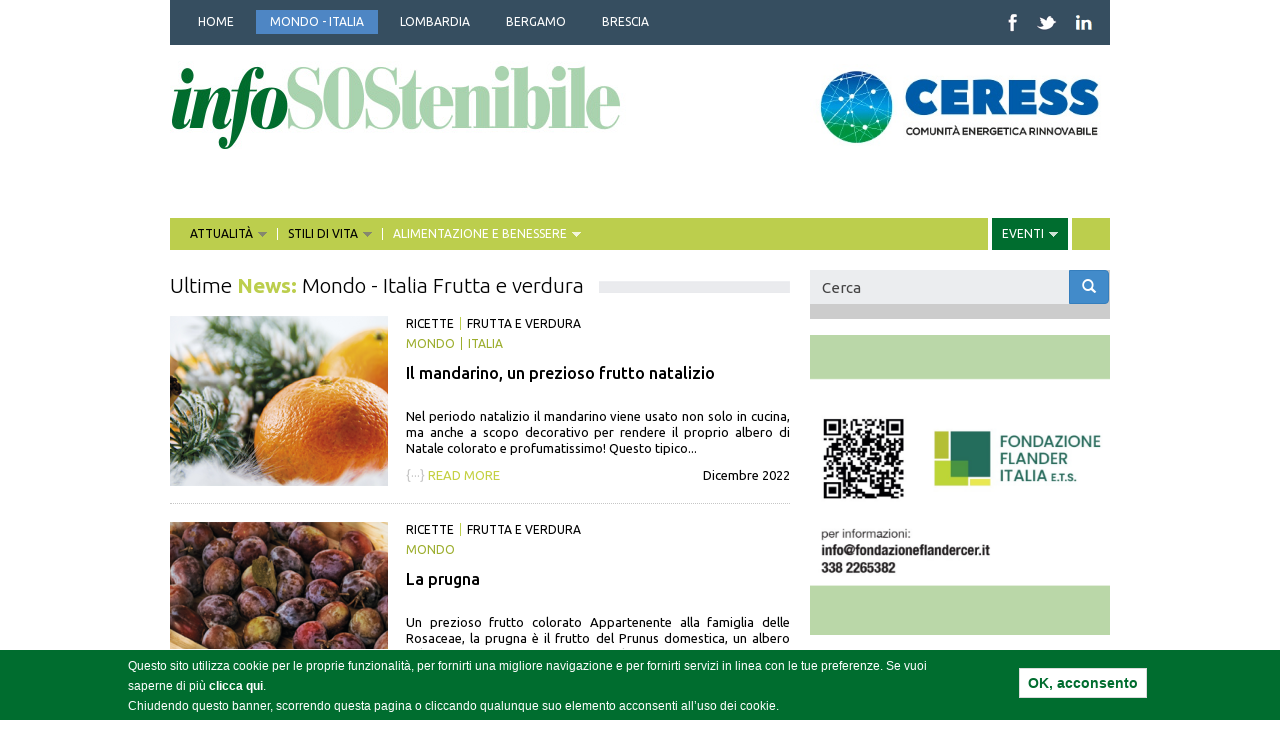

--- FILE ---
content_type: text/html; charset=utf-8
request_url: http://www.infosostenibile.it/notizie/mondo/frutta-e-verdura?page=1
body_size: 13667
content:
<!DOCTYPE html>
<!--[if lt IE 7]> <html class="no-js lt-ie9 lt-ie8 lt-ie7"  lang="it" dir="ltr"> <![endif]-->
<!--[if IE 7]>    <html class="no-js lt-ie9 lt-ie8"  lang="it" dir="ltr"> <![endif]-->
<!--[if IE 8]>    <html class="no-js lt-ie9"  lang="it" dir="ltr"> <![endif]-->
<!--[if gt IE 8]><!--> <html  lang="it" dir="ltr" prefix="content: http://purl.org/rss/1.0/modules/content/ dc: http://purl.org/dc/terms/ foaf: http://xmlns.com/foaf/0.1/ rdfs: http://www.w3.org/2000/01/rdf-schema# sioc: http://rdfs.org/sioc/ns# sioct: http://rdfs.org/sioc/types# skos: http://www.w3.org/2004/02/skos/core# xsd: http://www.w3.org/2001/XMLSchema#"> <!--<![endif]-->
<head>
  <!-- Google Tag Manager -->
  <script>(function(w,d,s,l,i){w[l]=w[l]||[];w[l].push({'gtm.start':
  new Date().getTime(),event:'gtm.js'});var f=d.getElementsByTagName(s)[0],
  j=d.createElement(s),dl=l!='dataLayer'?'&l='+l:'';j.async=true;j.src=
  'https://www.googletagmanager.com/gtm.js?id='+i+dl;f.parentNode.insertBefore(j,f);
  })(window,document,'script','dataLayer','GTM-M6PZVD3');</script>
  <!-- End Google Tag Manager -->

  <meta name="viewport" content="width=device-width, initial-scale=1.0, minimum-scale=1">
	<meta http-equiv="Content-Type" content="text/html; charset=utf-8" />
<link rel="shortcut icon" href="http://www.infosostenibile.it/sites/default/files/favicon.ico" type="image/vnd.microsoft.icon" />
<meta name="description" content="InfoSOStenibile è una testata che nasce dal mensile freepress indipendente distribuito in 50 mila copie in Lombardia. Il periodico tratta di argomenti che hanno per filo conduttore la sostenibilità economica, sociale ed ambientale, intesa come opportunità per una società migliore che utilizzi in modo intelligente le risorse del pianeta" />
<meta name="abstract" content="InfoSOStenibile è una testata che nasce dal mensile freepress indipendente distribuito in 50 mila copie in Lombardia. Il periodico tratta di argomenti che hanno per filo conduttore la sostenibilità economica, sociale ed ambientale, intesa come opportunità per una società migliore che utilizzi in modo intelligente le risorse del pianeta" />
<meta name="generator" content="Drupal 7 (http://drupal.org)" />
<link rel="canonical" href="http://www.infosostenibile.it/notizie/mondo/frutta-e-verdura" />
<link rel="shortlink" href="http://www.infosostenibile.it/notizie/mondo/frutta-e-verdura" />
  <title>Ultime News: Mondo Frutta e verdura | infoSOStenibile</title>
  <link type="text/css" rel="stylesheet" href="http://www.infosostenibile.it/sites/default/files/css/css_lQaZfjVpwP_oGNqdtWCSpJT1EMqXdMiU84ekLLxQnc4.css" media="all" />
<link type="text/css" rel="stylesheet" href="http://www.infosostenibile.it/sites/default/files/css/css_wK_6OkTymLeGE8EAA_dnsRvCJEpFx6LktC0tHt1BluE.css" media="screen" />
<link type="text/css" rel="stylesheet" href="http://www.infosostenibile.it/sites/default/files/css/css_YmuMqUm--85MDg6GF8xFt60xnxOSYeKArfr5yk0-sVc.css" media="all" />
<link type="text/css" rel="stylesheet" href="http://www.infosostenibile.it/sites/default/files/css/css_zE0-7UkGUxFbyTdbP1aPbCEUVt2ZYWIHkp2-Fhv1bMw.css" media="all" />
<link type="text/css" rel="stylesheet" href="//cdn.jsdelivr.net/bootstrap/3.0.2/css/bootstrap.min.css" media="all" />
<link type="text/css" rel="stylesheet" href="http://www.infosostenibile.it/sites/default/files/css/css_snZvuafbwqdRFVq0VkWlDAtED0kijPWSIZt18WFIYv4.css" media="all" />
<link type="text/css" rel="stylesheet" href="//fonts.googleapis.com/css?family=Ubuntu:400,300,700,500,300italic,400italic,500italic,700italic&amp;t58xzc" media="all" />
  
  <script src="//code.jquery.com/jquery-2.2.4.min.js"></script>
<script>window.jQuery || document.write("<script src='/sites/all/modules/jquery_update/replace/jquery/2.2/jquery.min.js'>\x3C/script>")</script>
<script src="http://www.infosostenibile.it/sites/default/files/js/js_GOikDsJOX04Aww72M-XK1hkq4qiL_1XgGsRdkL0XlDo.js"></script>
<script src="http://www.infosostenibile.it/sites/default/files/js/js_4PF9SWR7Ai5vJJOgiKHzLFgKmtizXXmpSi-QffsbKsc.js"></script>
<script src="//cdn.jsdelivr.net/bootstrap/3.0.2/js/bootstrap.min.js"></script>
<script src="http://www.infosostenibile.it/sites/default/files/js/js_8Co4Okp-i2yegmivru_6qitQ7uM6QRD-PzYJD3uqQKs.js"></script>
<script src="https://www.googletagmanager.com/gtag/js?id=UA-59227936-1"></script>
<script>window.google_analytics_uacct = "UA-59227936-1";window.dataLayer = window.dataLayer || [];function gtag(){dataLayer.push(arguments)};gtag("js", new Date());gtag("set", "developer_id.dMDhkMT", true);gtag("config", "UA-59227936-1", {"groups":"default","anonymize_ip":true,"page_path":location.pathname + location.search + location.hash,"link_attribution":true,"allow_ad_personalization_signals":false});</script>
<script src="http://www.infosostenibile.it/sites/default/files/js/js_rhWGvgnDDyGDAVumY5sLcVzqWum2zkoFpMWE_-HRJZc.js"></script>
<script>jQuery.extend(Drupal.settings, {"basePath":"\/","pathPrefix":"","setHasJsCookie":0,"ajaxPageState":{"theme":"infosostenibile","theme_token":"FQaVb4qJYQPiapAr_Z022c6CyluzCaCyn2oTCFXo06c","js":{"sites\/all\/libraries\/owl-carousel\/owl.carousel.min.js":1,"sites\/all\/modules\/owlcarousel\/includes\/js\/owlcarousel.settings.js":1,"0":1,"sites\/all\/modules\/eu_cookie_compliance\/js\/eu_cookie_compliance.min.js":1,"sites\/all\/themes\/bootstrap\/js\/bootstrap.js":1,"\/\/code.jquery.com\/jquery-2.2.4.min.js":1,"1":1,"misc\/jquery-extend-3.4.0.js":1,"misc\/jquery-html-prefilter-3.5.0-backport.js":1,"misc\/jquery.once.js":1,"misc\/drupal.js":1,"sites\/all\/modules\/jquery_update\/js\/jquery_browser.js":1,"sites\/all\/modules\/eu_cookie_compliance\/js\/jquery.cookie-1.4.1.min.js":1,"sites\/all\/themes\/infosostenibile\/js\/in_primo_piano.js":1,"misc\/form-single-submit.js":1,"\/\/cdn.jsdelivr.net\/bootstrap\/3.0.2\/js\/bootstrap.min.js":1,"public:\/\/languages\/it_ckXm5OaVyMIQdwkH7TW7iivTgKP37COyW46Q04R0kuA.js":1,"sites\/all\/modules\/google_analytics\/googleanalytics.js":1,"https:\/\/www.googletagmanager.com\/gtag\/js?id=UA-59227936-1":1,"2":1,"sites\/all\/modules\/webform\/js\/webform.js":1,"sites\/all\/libraries\/superfish\/jquery.hoverIntent.minified.js":1,"sites\/all\/libraries\/superfish\/sfsmallscreen.js":1,"sites\/all\/libraries\/superfish\/supposition.js":1,"sites\/all\/libraries\/superfish\/superfish.js":1,"sites\/all\/libraries\/superfish\/supersubs.js":1,"sites\/all\/modules\/superfish\/superfish.js":1},"css":{"modules\/system\/system.base.css":1,"sites\/all\/libraries\/owl-carousel\/owl.carousel.css":1,"sites\/all\/libraries\/owl-carousel\/owl.theme.css":1,"sites\/all\/libraries\/owl-carousel\/owl.transitions.css":1,"modules\/field\/theme\/field.css":1,"modules\/node\/node.css":1,"sites\/all\/modules\/views\/css\/views.css":1,"sites\/all\/modules\/ckeditor\/css\/ckeditor.css":1,"sites\/all\/modules\/ctools\/css\/ctools.css":1,"sites\/all\/modules\/eu_cookie_compliance\/css\/eu_cookie_compliance.css":1,"sites\/all\/modules\/webform\/css\/webform.css":1,"sites\/all\/libraries\/superfish\/css\/superfish.css":1,"sites\/all\/libraries\/superfish\/css\/superfish-smallscreen.css":1,"sites\/all\/libraries\/superfish\/style\/white.css":1,"public:\/\/ctools\/css\/78a0db0e3c24b8e22bed9587fdf406f8.css":1,"\/\/cdn.jsdelivr.net\/bootstrap\/3.0.2\/css\/bootstrap.min.css":1,"sites\/all\/themes\/bootstrap\/css\/3.0.2\/overrides.min.css":1,"sites\/all\/themes\/infosostenibile\/css\/style.css":1,"\/\/fonts.googleapis.com\/css?family=Ubuntu:400,300,700,500,300italic,400italic,500italic,700italic":1}},"owlcarousel":{"owl-carousel-block-238":{"settings":{"items":1,"itemsDesktop":["1199","1"],"itemsDesktopSmall":[979,3],"itemsTablet":["768","1"],"itemsTabletSmall":["0","0"],"itemsMobile":["479","1"],"singleItem":true,"itemsScaleUp":false,"slideSpeed":200,"paginationSpeed":800,"rewindSpeed":1000,"autoPlay":"13000","stopOnHover":false,"navigation":false,"navigationText":["prev","next"],"rewindNav":true,"scrollPerPage":false,"pagination":false,"paginationNumbers":false,"responsive":true,"responsiveRefreshRate":200,"baseClass":"owl-carousel","theme":"owl-theme","lazyLoad":false,"lazyFollow":true,"lazyEffect":"fadeIn","autoHeight":false,"jsonPath":false,"jsonSuccess":false,"dragBeforeAnimFinish":false,"mouseDrag":false,"touchDrag":false,"addClassActive":false,"transitionStyle":false},"views":{"ajax_pagination":0}},"owl-carousel-block38":{"settings":{"items":1,"itemsDesktop":["1199","1"],"itemsDesktopSmall":[979,3],"itemsTablet":["768","1"],"itemsTabletSmall":["0","0"],"itemsMobile":["479","1"],"singleItem":true,"itemsScaleUp":false,"slideSpeed":200,"paginationSpeed":800,"rewindSpeed":1000,"autoPlay":"13000","stopOnHover":false,"navigation":false,"navigationText":["prev","next"],"rewindNav":true,"scrollPerPage":false,"pagination":false,"paginationNumbers":false,"responsive":true,"responsiveRefreshRate":200,"baseClass":"owl-carousel","theme":"owl-theme","lazyLoad":false,"lazyFollow":true,"lazyEffect":"fadeIn","autoHeight":false,"jsonPath":false,"jsonSuccess":false,"dragBeforeAnimFinish":false,"mouseDrag":false,"touchDrag":false,"addClassActive":false,"transitionStyle":false},"views":{"ajax_pagination":0}},"owl-carousel-block-138":{"settings":{"items":1,"itemsDesktop":["1199","1"],"itemsDesktopSmall":[979,3],"itemsTablet":["768","1"],"itemsTabletSmall":["0","0"],"itemsMobile":["479","1"],"singleItem":true,"itemsScaleUp":false,"slideSpeed":200,"paginationSpeed":800,"rewindSpeed":1000,"autoPlay":"13000","stopOnHover":false,"navigation":false,"navigationText":["prev","next"],"rewindNav":true,"scrollPerPage":false,"pagination":false,"paginationNumbers":false,"responsive":true,"responsiveRefreshRate":200,"baseClass":"owl-carousel","theme":"owl-theme","lazyLoad":false,"lazyFollow":true,"lazyEffect":"fadeIn","autoHeight":false,"jsonPath":false,"jsonSuccess":false,"dragBeforeAnimFinish":false,"mouseDrag":false,"touchDrag":false,"addClassActive":false,"transitionStyle":false},"views":{"ajax_pagination":0}},"owl-carousel-block-438":{"settings":{"items":1,"itemsDesktop":["1199","1"],"itemsDesktopSmall":[979,3],"itemsTablet":["768","1"],"itemsTabletSmall":["0","0"],"itemsMobile":["479","1"],"singleItem":true,"itemsScaleUp":false,"slideSpeed":200,"paginationSpeed":800,"rewindSpeed":1000,"autoPlay":"13000","stopOnHover":false,"navigation":false,"navigationText":["prev","next"],"rewindNav":true,"scrollPerPage":false,"pagination":false,"paginationNumbers":false,"responsive":true,"responsiveRefreshRate":200,"baseClass":"owl-carousel","theme":"owl-theme","lazyLoad":false,"lazyFollow":true,"lazyEffect":"fadeIn","autoHeight":false,"jsonPath":false,"jsonSuccess":false,"dragBeforeAnimFinish":false,"mouseDrag":false,"touchDrag":false,"addClassActive":false,"transitionStyle":false},"views":{"ajax_pagination":0}},"owl-carousel-block-838":{"settings":{"items":1,"itemsDesktop":["1199","1"],"itemsDesktopSmall":[979,3],"itemsTablet":["768","1"],"itemsTabletSmall":["0","0"],"itemsMobile":["479","1"],"singleItem":true,"itemsScaleUp":false,"slideSpeed":200,"paginationSpeed":800,"rewindSpeed":1000,"autoPlay":"13000","stopOnHover":false,"navigation":false,"navigationText":["prev","next"],"rewindNav":true,"scrollPerPage":false,"pagination":false,"paginationNumbers":false,"responsive":true,"responsiveRefreshRate":200,"baseClass":"owl-carousel","theme":"owl-theme","lazyLoad":false,"lazyFollow":true,"lazyEffect":"fadeIn","autoHeight":false,"jsonPath":false,"jsonSuccess":false,"dragBeforeAnimFinish":false,"mouseDrag":false,"touchDrag":false,"addClassActive":false,"transitionStyle":false},"views":{"ajax_pagination":0}}},"eu_cookie_compliance":{"cookie_policy_version":"1.0.0","popup_enabled":1,"popup_agreed_enabled":0,"popup_hide_agreed":1,"popup_clicking_confirmation":1,"popup_scrolling_confirmation":0,"popup_html_info":"\u003Cdiv\u003E\n  \u003Cdiv class =\u0022popup-content info\u0022\u003E\n    \u003Cdiv id=\u0022popup-text\u0022\u003E\n      \u003Cp\u003EQuesto sito utilizza cookie per le proprie funzionalit\u00e0, per fornirti una migliore navigazione e per fornirti servizi in linea con le tue preferenze. Se vuoi saperne di pi\u00f9 \u003Ca href=\u0022http:\/\/www.infosostenibile.it\/cookie-policy\u0022 target=\u0022_blank\u0022\u003Eclicca qui\u003C\/a\u003E. \u003Cbr \/\u003EChiudendo questo banner, scorrendo questa pagina o cliccando qualunque suo elemento acconsenti all\u2019uso dei cookie. \u003C\/p\u003E    \u003C\/div\u003E\n    \u003Cdiv id=\u0022popup-buttons\u0022\u003E\n      \u003Cbutton type=\u0022button\u0022 class=\u0022agree-button eu-cookie-compliance-default-button\u0022\u003EOK, acconsento\u003C\/button\u003E\n              \u003Cbutton type=\u0022button\u0022 class=\u0022find-more-button eu-cookie-compliance-more-button agree-button eu-cookie-compliance-default-button\u0022\u003EVoglio maggiori informazioni\u003C\/button\u003E\n                \u003C\/div\u003E\n  \u003C\/div\u003E\n\u003C\/div\u003E","use_mobile_message":false,"mobile_popup_html_info":"\u003Cdiv\u003E\n  \u003Cdiv class =\u0022popup-content info\u0022\u003E\n    \u003Cdiv id=\u0022popup-text\u0022\u003E\n      \u003Ch2\u003EWe use cookies on this site to enhance your user experience\u003C\/h2\u003E\u003Cp\u003EBy tapping the Accept button, you agree to us doing so.\u003C\/p\u003E    \u003C\/div\u003E\n    \u003Cdiv id=\u0022popup-buttons\u0022\u003E\n      \u003Cbutton type=\u0022button\u0022 class=\u0022agree-button eu-cookie-compliance-default-button\u0022\u003EOK, acconsento\u003C\/button\u003E\n              \u003Cbutton type=\u0022button\u0022 class=\u0022find-more-button eu-cookie-compliance-more-button agree-button eu-cookie-compliance-default-button\u0022\u003EVoglio maggiori informazioni\u003C\/button\u003E\n                \u003C\/div\u003E\n  \u003C\/div\u003E\n\u003C\/div\u003E\n","mobile_breakpoint":768,"popup_html_agreed":"\u003Cdiv\u003E\n  \u003Cdiv class=\u0022popup-content agreed\u0022\u003E\n    \u003Cdiv id=\u0022popup-text\u0022\u003E\n      \u003Cp\u003EPuoi nascondere questo messaggio informativo o leggere maggiori informazioni riguardo ai cookie.\u003C\/p\u003E    \u003C\/div\u003E\n    \u003Cdiv id=\u0022popup-buttons\u0022\u003E\n      \u003Cbutton type=\u0022button\u0022 class=\u0022hide-popup-button eu-cookie-compliance-hide-button\u0022\u003ENascondi\u003C\/button\u003E\n              \u003Cbutton type=\u0022button\u0022 class=\u0022find-more-button eu-cookie-compliance-more-button-thank-you\u0022 \u003EMaggiori informazioni\u003C\/button\u003E\n          \u003C\/div\u003E\n  \u003C\/div\u003E\n\u003C\/div\u003E","popup_use_bare_css":false,"popup_height":"auto","popup_width":"100%","popup_delay":1000,"popup_link":"http:\/\/www.infosostenibile.it\/privacy-policy","popup_link_new_window":1,"popup_position":null,"fixed_top_position":true,"popup_language":"it","store_consent":false,"better_support_for_screen_readers":0,"reload_page":0,"domain":"","domain_all_sites":null,"popup_eu_only_js":0,"cookie_lifetime":100,"cookie_session":false,"disagree_do_not_show_popup":0,"method":"default","allowed_cookies":"","withdraw_markup":"\u003Cbutton type=\u0022button\u0022 class=\u0022eu-cookie-withdraw-tab\u0022\u003EPrivacy settings\u003C\/button\u003E\n\u003Cdiv class=\u0022eu-cookie-withdraw-banner\u0022\u003E\n  \u003Cdiv class=\u0022popup-content info\u0022\u003E\n    \u003Cdiv id=\u0022popup-text\u0022\u003E\n      \u003Ch2\u003EWe use cookies on this site to enhance your user experience\u003C\/h2\u003E\u003Cp\u003EYou have given your consent for us to set cookies.\u003C\/p\u003E    \u003C\/div\u003E\n    \u003Cdiv id=\u0022popup-buttons\u0022\u003E\n      \u003Cbutton type=\u0022button\u0022 class=\u0022eu-cookie-withdraw-button\u0022\u003EWithdraw consent\u003C\/button\u003E\n    \u003C\/div\u003E\n  \u003C\/div\u003E\n\u003C\/div\u003E\n","withdraw_enabled":false,"withdraw_button_on_info_popup":0,"cookie_categories":[],"cookie_categories_details":[],"enable_save_preferences_button":1,"cookie_name":"","cookie_value_disagreed":"0","cookie_value_agreed_show_thank_you":"1","cookie_value_agreed":"2","containing_element":"body","automatic_cookies_removal":true,"close_button_action":"close_banner"},"googleanalytics":{"account":["UA-59227936-1"],"trackOutbound":1,"trackMailto":1,"trackDownload":1,"trackDownloadExtensions":"7z|aac|arc|arj|asf|asx|avi|bin|csv|doc(x|m)?|dot(x|m)?|exe|flv|gif|gz|gzip|hqx|jar|jpe?g|js|mp(2|3|4|e?g)|mov(ie)?|msi|msp|pdf|phps|png|ppt(x|m)?|pot(x|m)?|pps(x|m)?|ppam|sld(x|m)?|thmx|qtm?|ra(m|r)?|sea|sit|tar|tgz|torrent|txt|wav|wma|wmv|wpd|xls(x|m|b)?|xlt(x|m)|xlam|xml|z|zip","trackUrlFragments":1},"superfish":[{"id":"1","sf":{"animation":{"opacity":"show","height":"show"},"speed":"fast"},"plugins":{"smallscreen":{"mode":"window_width","breakpointUnit":"px","expandText":"Espandi","collapseText":"Raggruppa","title":"Categorie geografiche"},"supposition":true,"supersubs":true}},{"id":"2","sf":{"animation":{"opacity":"show","height":"show"},"speed":"fast"},"plugins":{"smallscreen":{"mode":"window_width","breakpointUnit":"px","expandText":"Espandi","collapseText":"Raggruppa","title":"Categorie tematiche"},"supposition":true,"supersubs":true}}],"urlIsAjaxTrusted":{"\/notizie\/mondo\/frutta-e-verdura?page=1":true},"bootstrap":{"anchorsFix":1,"anchorsSmoothScrolling":1,"formHasError":1,"popoverEnabled":1,"popoverOptions":{"animation":1,"html":0,"placement":"right","selector":"","trigger":"click","triggerAutoclose":1,"title":"","content":"","delay":0,"container":"body"},"tooltipEnabled":1,"tooltipOptions":{"animation":1,"html":0,"placement":"auto left","selector":"","trigger":"hover focus","delay":0,"container":"body"}}});</script>
  <!--[if lt IE 9]>
		<script src="http://html5shiv.googlecode.com/svn/trunk/html5.js"></script>
	<![endif]-->
	
          	  <!-- Crazy Egg -->
<script type="text/javascript">
setTimeout(function(){var a=document.createElement("script");
var b=document.getElementsByTagName("script")[0];
a.src=document.location.protocol+"//script.crazyegg.com/pages/scripts/0028/0627.js?"+Math.floor(new Date().getTime()/3600000);
a.async=true;a.type="text/javascript";b.parentNode.insertBefore(a,b)}, 1);
</script>


</head>
<body class="html not-front not-logged-in one-sidebar sidebar-second page-notizie page-notizie-mondo page-notizie-mondo-frutta-e-verdura" >
  <!-- Google Tag Manager (noscript) -->
  <noscript><iframe src="https://www.googletagmanager.com/ns.html?id=GTM-M6PZVD3"
  height="0" width="0" style="display:none;visibility:hidden"></iframe></noscript>
  <!-- End Google Tag Manager (noscript) -->

  <div class="skip-link">
    <a href="#main-content" class="element-invisible element-focusable">Salta al contenuto principale</a>
  </div>
      <div id="top_menu_zone">
    <div class="container">
      <div class="col-sm-9">
        <div class="region region-top-menu">
    <section id="block-superfish-1" class="block block-superfish clearfix">

      
  <ul id="superfish-1" class="menu sf-menu sf-menu-categorie-geografiche sf-horizontal sf-style-white sf-total-items-5 sf-parent-items-0 sf-single-items-5"><li id="menu-1045-1" class="first odd sf-item-1 sf-depth-1 sf-no-children"><a href="/" title="" class="sf-depth-1">HOME</a></li><li id="menu-636-1" class="middle even sf-item-2 sf-depth-1 sf-no-children active-trail"><a href="/notizie/mondo/all" title="" class="sf-depth-1">MONDO - ITALIA</a></li><li id="menu-638-1" class="middle odd sf-item-3 sf-depth-1 sf-no-children"><a href="/notizie/lombardia/all" title="" class="sf-depth-1">LOMBARDIA</a></li><li id="menu-639-1" class="middle even sf-item-4 sf-depth-1 sf-no-children"><a href="/notizie/bergamo/all" title="" class="sf-depth-1">BERGAMO</a></li><li id="menu-640-1" class="last odd sf-item-5 sf-depth-1 sf-no-children"><a href="/notizie/brescia/all" title="" class="sf-depth-1">BRESCIA</a></li></ul>
</section> <!-- /.block -->
  </div>
    </div>
    <div id="top_icons_zone" class="col-sm-3">
        <div class="region region-top-icons">
    <section id="block-block-11" class="block block-block clearfix">

      
  <p><a href="https://www.facebook.com/InfoSOStenibile" target="_blank"><img alt="Facebook" src="http://www.infosostenibile.it/sites/default/files/immagini/icon_header_fb.png" style="height:18px; width:10px" /></a><a href="https://twitter.com/InfoSOStenibile" target="_blank"><img alt="Twitter" src="http://www.infosostenibile.it/sites/default/files/immagini/icon_header_tw.png" style="height:18px; width:21px" /></a><a href="https://www.linkedin.com/company/infosostenibile" target="_blank"><img alt="linkedin" src="http://www.infosostenibile.it/sites/default/files/immagini/icon_header_lin1.png" style="height:18px; width:17px" /></a></p>

</section> <!-- /.block -->
  </div>
    </div>
      </div>
  </div>
  <div id="logo_bar_zone">
    <div class="container">
          <div class="region region-logo-bar">
    <section id="block-block-5" class="block block-block col-sm-8 clearfix">

      
  <p><a href="/"><img alt="infoSOStenibile" src="/sites/default/files/immagini/testata_generale.png" /></a></p>

</section> <!-- /.block -->
<section id="block-views-banner-block-2" class="block block-views col-sm-4 clearfix">

      
  <div class="view view-banner view-id-banner view-display-id-block_2 view-dom-id-aef054f86fb471d091a59b3328d2a60e">
        
  
  
      <div class="view-content">
      <div id="owl-carousel-block-238" class="owl-carousel">
  <div class="item-0">  
  <div class="views-field views-field-nothing">        <span class="field-content"><a href="https://www.ceress.it/" target="_blank"><img typeof="foaf:Image" class="img-responsive" src="http://www.infosostenibile.it/sites/default/files/immagini/banner/ceress.jpg" width="413" height="118" alt="" /></a></span>  </div></div><div class="item-1">  
  <div class="views-field views-field-nothing">        <span class="field-content"><a href="https://www.ressolar.it/" target="_blank"></a></span>  </div></div><div class="item-2">  
  <div class="views-field views-field-nothing">        <span class="field-content"><a href="https://www.fondazioneflandercer.it/" target="_blank"><img typeof="foaf:Image" class="img-responsive" src="http://www.infosostenibile.it/sites/default/files/immagini/banner/banner_quadrato_flander_italia_2_s_0.jpg" width="299" height="135" alt="" /></a></span>  </div></div></div>
    </div>
  
  
  
  
  
  
</div>
</section> <!-- /.block -->
  </div>
    </div>
  </div>

<header id="navbar" role="banner" class="navbar container navbar-default">
  <div class="container">
    <div class="navbar-header">
      
      
      <!-- .btn-navbar is used as the toggle for collapsed navbar content -->
      <button type="button" class="navbar-toggle" data-toggle="collapse" data-target=".navbar-collapse">
        <span class="sr-only">Toggle navigation</span>
        <span class="icon-bar"></span>
        <span class="icon-bar"></span>
        <span class="icon-bar"></span>
      </button>
    </div>

      </div>
</header>

<div class="main-container container">

  <header role="banner" id="page-header">
    
      <div class="region region-header">
    <section id="block-superfish-2" class="block block-superfish clearfix">

      
  <ul id="superfish-2" class="menu sf-menu sf-menu-categorie-tematiche sf-horizontal sf-style-white sf-total-items-4 sf-parent-items-4 sf-single-items-0"><li id="menu-655-2" class="first odd sf-item-1 sf-depth-1 sf-total-children-4 sf-parent-children-0 sf-single-children-4 menuparent"><a href="/notizie/mondo/attualit%C3%A0" title="" class="sf-depth-1 menuparent">ATTUALITÀ</a><ul><li id="menu-993-2" class="first odd sf-item-1 sf-depth-2 sf-no-children"><a href="/notizie/mondo/istituzioni" title="" class="sf-depth-2">ISTITUZIONI</a></li><li id="menu-994-2" class="middle even sf-item-2 sf-depth-2 sf-no-children"><a href="/notizie/mondo/expo" title="" class="sf-depth-2">EXPO</a></li><li id="menu-995-2" class="middle odd sf-item-3 sf-depth-2 sf-no-children"><a href="/notizie/mondo/interviste" title="" class="sf-depth-2">INTERVISTE</a></li><li id="menu-996-2" class="last even sf-item-4 sf-depth-2 sf-no-children"><a href="/notizie/mondo/internazionale" title="" class="sf-depth-2">INTERNAZIONALE</a></li></ul></li><li id="menu-991-2" class="middle even sf-item-2 sf-depth-1 sf-total-children-9 sf-parent-children-0 sf-single-children-9 menuparent"><a href="/notizie/mondo/stili-di-vita" title="" class="sf-depth-1 menuparent">STILI DI VITA</a><ul><li id="menu-2712-2" class="first odd sf-item-1 sf-depth-2 sf-no-children"><a href="/notizie/mondo/brescia-green" title="" class="sf-depth-2">BRESCIA GREEN</a></li><li id="menu-2713-2" class="middle even sf-item-2 sf-depth-2 sf-no-children"><a href="/notizie/mondo/festival-ambiente" title="" class="sf-depth-2">FESTIVAL DELL'AMBIENTE</a></li><li id="menu-2714-2" class="middle odd sf-item-3 sf-depth-2 sf-no-children"><a href="/notizie/mondo/acqua-di-valore" title="" class="sf-depth-2">ACQUA DI VALORE</a></li><li id="menu-1006-2" class="middle even sf-item-4 sf-depth-2 sf-no-children"><a href="/notizie/mondo/riciclo-e-riuso" title="" class="sf-depth-2">RICICLO E RIUSO</a></li><li id="menu-1007-2" class="middle odd sf-item-5 sf-depth-2 sf-no-children"><a href="/notizie/mondo/societa" title="" class="sf-depth-2">SOCIETÀ</a></li><li id="menu-1008-2" class="middle even sf-item-6 sf-depth-2 sf-no-children"><a href="/notizie/mondo/cultura" title="" class="sf-depth-2">CULTURA</a></li><li id="menu-1010-2" class="middle odd sf-item-7 sf-depth-2 sf-no-children"><a href="/notizie/mondo/turismo" title="" class="sf-depth-2">TURISMO</a></li><li id="menu-1012-2" class="middle even sf-item-8 sf-depth-2 sf-no-children"><a href="/notizie/mondo/curiosita" title="" class="sf-depth-2">CURIOSITÀ</a></li><li id="menu-1013-2" class="last odd sf-item-9 sf-depth-2 sf-no-children"><a href="/notizie/mondo/natura" title="" class="sf-depth-2">NATURA</a></li></ul></li><li id="menu-992-2" class="middle odd sf-item-3 sf-depth-1 sf-total-children-8 sf-parent-children-0 sf-single-children-8 menuparent active-trail"><a href="/notizie/mondo/alimentazione-e-benessere" title="" class="sf-depth-1 menuparent">ALIMENTAZIONE E BENESSERE</a><ul><li id="menu-2717-2" class="first odd sf-item-1 sf-depth-2 sf-no-children"><a href="/notizie/mondo/mondo-latte" title="" class="sf-depth-2">MONDO LATTE</a></li><li id="menu-1015-2" class="middle even sf-item-2 sf-depth-2 sf-no-children"><a href="/notizie/mondo/ricette" title="" class="sf-depth-2">RICETTE</a></li><li id="menu-2716-2" class="middle odd sf-item-3 sf-depth-2 sf-no-children"><a href="/notizie/mondo/ringiovanimento-naturale" title="" class="sf-depth-2">RINGIOVANIMENTO NATURALE</a></li><li id="menu-2715-2" class="middle even sf-item-4 sf-depth-2 sf-no-children"><a href="/notizie/mondo/salute-e-prevenzione" title="" class="sf-depth-2">SALUTE E PREVENZIONE</a></li><li id="menu-1016-2" class="middle odd sf-item-5 sf-depth-2 sf-no-children active-trail"><a href="/notizie/mondo/frutta-e-verdura" title="" class="sf-depth-2 active">FRUTTA E VERDURA</a></li><li id="menu-1017-2" class="middle even sf-item-6 sf-depth-2 sf-no-children"><a href="/notizie/mondo/la-salute-vien-mangiando" title="" class="sf-depth-2">LA SALUTE VIEN MANGIANDO</a></li><li id="menu-1018-2" class="middle odd sf-item-7 sf-depth-2 sf-no-children"><a href="/notizie/mondo/enogastronomia" title="" class="sf-depth-2">ENOGASTRONOMIA</a></li><li id="menu-1654-2" class="last even sf-item-8 sf-depth-2 sf-no-children"><a href="/notizie/mondo/sostenibil-mente" title="" class="sf-depth-2">SOSTENIBIL-MENTE</a></li></ul></li><li id="menu-834-2" class="last even sf-item-4 sf-depth-1 sf-total-children-4 sf-parent-children-0 sf-single-children-4 menuparent"><a href="/eventi/mondo/all" title="" class="sf-depth-1 menuparent">EVENTI</a><ul><li id="menu-1020-2" class="first odd sf-item-1 sf-depth-2 sf-no-children"><a href="/eventi/bergamo/all" title="" class="sf-depth-2">BERGAMO</a></li><li id="menu-1021-2" class="middle even sf-item-2 sf-depth-2 sf-no-children"><a href="/eventi/brescia/all" title="" class="sf-depth-2">BRESCIA</a></li><li id="menu-1022-2" class="middle odd sf-item-3 sf-depth-2 sf-no-children"><a href="/eventi/lombardia/all" title="" class="sf-depth-2">LOMBARDIA</a></li><li id="menu-1023-2" class="last even sf-item-4 sf-depth-2 sf-no-children"><a href="/eventi/italia/all" title="" class="sf-depth-2">ITALIA</a></li></ul></li></ul>
</section> <!-- /.block -->
  </div>
  </header> <!-- /#page-header -->

  <div class="row">

    <section class="col-sm-8">
                        <section  class="col-sm-12 content-col">      
                <a id="main-content"></a>
        <div class="page-header-view"><span class="page-header">Ultime <span class="green_bold">News:</span> Mondo - Italia Frutta e verdura</span></div> 
                                                    <div class="region region-content">
    <section id="block-system-main" class="block block-system clearfix">

      
  <div class="view view-news-categoria-selezionata view-id-news_categoria_selezionata view-display-id-page view-dom-id-bc3411c6f1e785efe01952133593beb9">
        
  
  
      <div class="view-content">
        	<div class="views-row views-row-1 views-row-odd views-row-first col-sm-12">
      
  <div class="views-field views-field-field-categoria-geografica">        <div class="field-content"><a href="http://www.infosostenibile.it/notizie/italia/all">Italia</a></div>  </div>  
  <div class="views-field views-field-field-categoria-tematica">        <div class="field-content"><a href="http://www.infosostenibile.it/notizie/all/frutta-e-verdura">Frutta e verdura</a></div>  </div>  
  <div class="views-field views-field-field-immagini-1">        <div class="field-content"><a href="/notizia/il-mandarino-un-prezioso-frutto-natalizio"><img typeof="foaf:Image" class="img-responsive" src="http://www.infosostenibile.it/sites/default/files/styles/immagine_anteprima_alta/public/immagini/news/tangerine-g30b3fefa8_1920.png?itok=G_Z2JCgc" width="218" height="170" alt="" title="Mandarino" /></a></div>  </div>  
  <div class="views-field views-field-field-immagini-2">        <div class="field-content"><a href="/notizia/il-mandarino-un-prezioso-frutto-natalizio"><img typeof="foaf:Image" class="img-responsive" src="http://www.infosostenibile.it/sites/default/files/styles/immagine_anteprima_larga_620/public/immagini/news/tangerine-g30b3fefa8_1920.png?itok=fHTZMjPi" width="620" height="180" alt="" title="Mandarino" /></a></div>  </div>  
  <div class="views-field views-field-field-categoria-tematica-1">        <div class="field-content"><a class="separatore" href="http://www.infosostenibile.it/notizie/all/ricette">Ricette</a><a href="http://www.infosostenibile.it/notizie/all/frutta-e-verdura">Frutta e verdura</a></div>  </div>  
  <div class="views-field views-field-field-categoria-geografica-1">        <div class="field-content"><a class="separatore" href="http://www.infosostenibile.it/notizie/mondo/all">Mondo</a><a href="http://www.infosostenibile.it/notizie/italia/all">Italia</a></div>  </div>  
  <div class="views-field views-field-field-immagini">        <div class="field-content"><a href="/notizia/il-mandarino-un-prezioso-frutto-natalizio"><img typeof="foaf:Image" class="img-responsive" src="http://www.infosostenibile.it/sites/default/files/styles/immagine_anteprima_300/public/immagini/news/tangerine-g30b3fefa8_1920.png?itok=vG5U0BC-" width="300" height="150" alt="" title="Mandarino" /></a></div>  </div>  
  <div class="views-field views-field-field-data">        <div class="field-content"><span  property="dc:date" datatype="xsd:dateTime" content="2022-12-10T22:45:00+01:00" class="date-display-single">Dicembre 2022</span></div>  </div>  
  <div class="views-field views-field-title">        <span class="field-content"><a href="/notizia/il-mandarino-un-prezioso-frutto-natalizio">Il mandarino, un prezioso frutto natalizio</a></span>  </div>  
  <div class="views-field views-field-body">        <div class="field-content">Nel periodo natalizio il mandarino viene usato non solo in cucina, ma anche a scopo decorativo per rendere il proprio albero di Natale colorato e profumatissimo! Questo tipico...</div>  </div>  
  <div class="views-field views-field-body-1">        <div class="field-content">Nel periodo natalizio il mandarino viene usato non solo in cucina, ma anche a scopo decorativo per rendere il proprio albero di...</div>  </div>  
  <div class="views-field views-field-body-2">        <div class="field-content">Nel periodo natalizio il mandarino viene usato non solo in cucina, ma anche a scopo decorativo per rendere il proprio albero di Natale colorato e profumatissimo! Questo tipico frutto invernale deve il proprio nome al suo caratteristico colore arancione, che richiama particolari...</div>  </div>  
  <div class="views-field views-field-nothing">        <span class="field-content"><a href="/notizia/il-mandarino-un-prezioso-frutto-natalizio"><span class="link_read_more_p1">{&middot;&middot;&middot;}</span> <span class="link_read_more_p2">READ MORE</span></a></span>  </div>  
  <div class="views-field views-field-field-data-2">        <div class="field-content"><span  property="dc:date" datatype="xsd:dateTime" content="2022-12-10T22:45:00+01:00" class="date-display-single">Dicembre 2022</span></div>  </div>  
  <div class="views-field views-field-nothing-1">        <span class="field-content"><div class="ultime_news_bottom">&nbsp;</div></span>  </div>  
  <div class="views-field views-field-field-data-1">        <div class="field-content"><span  property="dc:date" datatype="xsd:dateTime" content="2022-12-10T22:45:00+01:00" class="date-display-single">Dicembre 2022</span></div>  </div>  </div>
  	<div class="views-row views-row-2 views-row-even col-sm-12">
      
  <div class="views-field views-field-field-categoria-geografica">        <div class="field-content"><a href="http://www.infosostenibile.it/notizie/mondo/all">Mondo</a></div>  </div>  
  <div class="views-field views-field-field-categoria-tematica">        <div class="field-content"><a href="http://www.infosostenibile.it/notizie/all/frutta-e-verdura">Frutta e verdura</a></div>  </div>  
  <div class="views-field views-field-field-immagini-1">        <div class="field-content"><a href="/notizia/la-prugna"><img typeof="foaf:Image" class="img-responsive" src="http://www.infosostenibile.it/sites/default/files/styles/immagine_anteprima_alta/public/immagini/news/pexels-valentyna-ivanova-2839620.png?itok=lrNDRB8C" width="218" height="170" alt="" title="Prugne" /></a></div>  </div>  
  <div class="views-field views-field-field-immagini-2">        <div class="field-content"><a href="/notizia/la-prugna"><img typeof="foaf:Image" class="img-responsive" src="http://www.infosostenibile.it/sites/default/files/styles/immagine_anteprima_larga_620/public/immagini/news/pexels-valentyna-ivanova-2839620.png?itok=iOG8r3Oy" width="620" height="180" alt="" title="Prugne" /></a></div>  </div>  
  <div class="views-field views-field-field-categoria-tematica-1">        <div class="field-content"><a class="separatore" href="http://www.infosostenibile.it/notizie/all/ricette">Ricette</a><a href="http://www.infosostenibile.it/notizie/all/frutta-e-verdura">Frutta e verdura</a></div>  </div>  
  <div class="views-field views-field-field-categoria-geografica-1">        <div class="field-content"><a href="http://www.infosostenibile.it/notizie/mondo/all">Mondo</a></div>  </div>  
  <div class="views-field views-field-field-immagini">        <div class="field-content"><a href="/notizia/la-prugna"><img typeof="foaf:Image" class="img-responsive" src="http://www.infosostenibile.it/sites/default/files/styles/immagine_anteprima_300/public/immagini/news/pexels-valentyna-ivanova-2839620.png?itok=PN4u6mmV" width="300" height="150" alt="" title="Prugne" /></a></div>  </div>  
  <div class="views-field views-field-field-data">        <div class="field-content"><span  property="dc:date" datatype="xsd:dateTime" content="2022-09-14T10:45:00+02:00" class="date-display-single">Settembre 2022</span></div>  </div>  
  <div class="views-field views-field-title">        <span class="field-content"><a href="/notizia/la-prugna">La prugna</a></span>  </div>  
  <div class="views-field views-field-body">        <div class="field-content">Un prezioso frutto colorato Appartenente alla famiglia delle Rosaceae, la prugna è il frutto del Prunus domestica, un albero coltivato un po' in tutta Europa e negli Stati Uniti,...</div>  </div>  
  <div class="views-field views-field-body-1">        <div class="field-content">Un prezioso frutto colorato Appartenente alla famiglia delle Rosaceae, la prugna è il frutto del Prunus domestica, un albero...</div>  </div>  
  <div class="views-field views-field-body-2">        <div class="field-content">Un prezioso frutto colorato Appartenente alla famiglia delle Rosaceae, la prugna è il frutto del Prunus domestica, un albero coltivato un po' in tutta Europa e negli Stati Uniti, soprattutto in California. In commercio, la prugna si trova allo stato sia fresco che disidratato;...</div>  </div>  
  <div class="views-field views-field-nothing">        <span class="field-content"><a href="/notizia/la-prugna"><span class="link_read_more_p1">{&middot;&middot;&middot;}</span> <span class="link_read_more_p2">READ MORE</span></a></span>  </div>  
  <div class="views-field views-field-field-data-2">        <div class="field-content"><span  property="dc:date" datatype="xsd:dateTime" content="2022-09-14T10:45:00+02:00" class="date-display-single">Settembre 2022</span></div>  </div>  
  <div class="views-field views-field-nothing-1">        <span class="field-content"><div class="ultime_news_bottom">&nbsp;</div></span>  </div>  
  <div class="views-field views-field-field-data-1">        <div class="field-content"><span  property="dc:date" datatype="xsd:dateTime" content="2022-09-14T10:45:00+02:00" class="date-display-single">Settembre 2022</span></div>  </div>  </div>
  	<div class="views-row views-row-3 views-row-odd col-sm-6">
      
  <div class="views-field views-field-field-categoria-geografica">        <div class="field-content"><a href="http://www.infosostenibile.it/notizie/italia/all">Italia</a></div>  </div>  
  <div class="views-field views-field-field-categoria-tematica">        <div class="field-content"><a href="http://www.infosostenibile.it/notizie/all/frutta-e-verdura">Frutta e verdura</a></div>  </div>  
  <div class="views-field views-field-field-immagini-1">        <div class="field-content"><a href="/notizia/la-rucola"><img typeof="foaf:Image" class="img-responsive" src="http://www.infosostenibile.it/sites/default/files/styles/immagine_anteprima_alta/public/immagini/news/rucola.png?itok=Hmzu0HWC" width="218" height="170" alt="" title="Rucola" /></a></div>  </div>  
  <div class="views-field views-field-field-immagini-2">        <div class="field-content"><a href="/notizia/la-rucola"><img typeof="foaf:Image" class="img-responsive" src="http://www.infosostenibile.it/sites/default/files/styles/immagine_anteprima_larga_620/public/immagini/news/rucola.png?itok=YnJdhJto" width="620" height="180" alt="" title="Rucola" /></a></div>  </div>  
  <div class="views-field views-field-field-categoria-tematica-1">        <div class="field-content"><a class="separatore" href="http://www.infosostenibile.it/notizie/all/ricette">Ricette</a><a href="http://www.infosostenibile.it/notizie/all/frutta-e-verdura">Frutta e verdura</a></div>  </div>  
  <div class="views-field views-field-field-categoria-geografica-1">        <div class="field-content"><a class="separatore" href="http://www.infosostenibile.it/notizie/mondo/all">Mondo</a><a href="http://www.infosostenibile.it/notizie/italia/all">Italia</a></div>  </div>  
  <div class="views-field views-field-field-immagini">        <div class="field-content"><a href="/notizia/la-rucola"><img typeof="foaf:Image" class="img-responsive" src="http://www.infosostenibile.it/sites/default/files/styles/immagine_anteprima_300/public/immagini/news/rucola.png?itok=pHeI1fRF" width="300" height="150" alt="" title="Rucola" /></a></div>  </div>  
  <div class="views-field views-field-field-data">        <div class="field-content"><span  property="dc:date" datatype="xsd:dateTime" content="2022-06-12T16:45:00+02:00" class="date-display-single">Giugno 2022</span></div>  </div>  
  <div class="views-field views-field-title">        <span class="field-content"><a href="/notizia/la-rucola">La rucola</a></span>  </div>  
  <div class="views-field views-field-body">        <div class="field-content">Un ortaggio ipocalorico e ricco di nutrienti Ortaggio dal gusto unico e deciso, la rucola è una pianta erbacea appartenente alla famiglia delle Brassicacee (Crucifere), la stessa...</div>  </div>  
  <div class="views-field views-field-body-1">        <div class="field-content">Un ortaggio ipocalorico e ricco di nutrienti Ortaggio dal gusto unico e deciso, la rucola è una pianta erbacea appartenente alla...</div>  </div>  
  <div class="views-field views-field-body-2">        <div class="field-content">Un ortaggio ipocalorico e ricco di nutrienti Ortaggio dal gusto unico e deciso, la rucola è una pianta erbacea appartenente alla famiglia delle Brassicacee (Crucifere), la stessa dei cavoli e dei broccoli. Originariamente la rucola proviene dall’Asia centro-occidentale ma è...</div>  </div>  
  <div class="views-field views-field-nothing">        <span class="field-content"><a href="/notizia/la-rucola"><span class="link_read_more_p1">{&middot;&middot;&middot;}</span> <span class="link_read_more_p2">READ MORE</span></a></span>  </div>  
  <div class="views-field views-field-field-data-2">        <div class="field-content"><span  property="dc:date" datatype="xsd:dateTime" content="2022-06-12T16:45:00+02:00" class="date-display-single">Giugno 2022</span></div>  </div>  
  <div class="views-field views-field-nothing-1">        <span class="field-content"><div class="ultime_news_bottom">&nbsp;</div></span>  </div>  
  <div class="views-field views-field-field-data-1">        <div class="field-content"><span  property="dc:date" datatype="xsd:dateTime" content="2022-06-12T16:45:00+02:00" class="date-display-single">Giugno 2022</span></div>  </div>  </div>
  	<div class="views-row views-row-4 views-row-even col-sm-6">
      
  <div class="views-field views-field-field-categoria-geografica">        <div class="field-content"><a href="http://www.infosostenibile.it/notizie/italia/all">Italia</a></div>  </div>  
  <div class="views-field views-field-field-categoria-tematica">        <div class="field-content"><a href="http://www.infosostenibile.it/notizie/all/frutta-e-verdura">Frutta e verdura</a></div>  </div>  
  <div class="views-field views-field-field-immagini-1">        <div class="field-content"><a href="/notizia/l-albicocca"><img typeof="foaf:Image" class="img-responsive" src="http://www.infosostenibile.it/sites/default/files/styles/immagine_anteprima_alta/public/immagini/news/apricot.png?itok=IcsHbO2i" width="218" height="170" alt="" title="Albicocca" /></a></div>  </div>  
  <div class="views-field views-field-field-immagini-2">        <div class="field-content"><a href="/notizia/l-albicocca"><img typeof="foaf:Image" class="img-responsive" src="http://www.infosostenibile.it/sites/default/files/styles/immagine_anteprima_larga_620/public/immagini/news/apricot.png?itok=ksXQqdp7" width="620" height="180" alt="" title="Albicocca" /></a></div>  </div>  
  <div class="views-field views-field-field-categoria-tematica-1">        <div class="field-content"><a class="separatore" href="http://www.infosostenibile.it/notizie/all/ricette">Ricette</a><a href="http://www.infosostenibile.it/notizie/all/frutta-e-verdura">Frutta e verdura</a></div>  </div>  
  <div class="views-field views-field-field-categoria-geografica-1">        <div class="field-content"><a class="separatore" href="http://www.infosostenibile.it/notizie/mondo/all">Mondo</a><a href="http://www.infosostenibile.it/notizie/italia/all">Italia</a></div>  </div>  
  <div class="views-field views-field-field-immagini">        <div class="field-content"><a href="/notizia/l-albicocca"><img typeof="foaf:Image" class="img-responsive" src="http://www.infosostenibile.it/sites/default/files/styles/immagine_anteprima_300/public/immagini/news/apricot.png?itok=tmH5eikt" width="300" height="150" alt="" title="Albicocca" /></a></div>  </div>  
  <div class="views-field views-field-field-data">        <div class="field-content"><span  property="dc:date" datatype="xsd:dateTime" content="2022-06-12T16:45:00+02:00" class="date-display-single">Giugno 2022</span></div>  </div>  
  <div class="views-field views-field-title">        <span class="field-content"><a href="/notizia/l-albicocca">L&#039;albicocca</a></span>  </div>  
  <div class="views-field views-field-body">        <div class="field-content">Una dorata primizia estiva Appartenente alla famiglia delle Rosaceae, l’albicocca è una primizia estiva molto apprezzata, frutto di una pianta delicata dai rami sottili e dal...</div>  </div>  
  <div class="views-field views-field-body-1">        <div class="field-content">Una dorata primizia estiva Appartenente alla famiglia delle Rosaceae, l’albicocca è una primizia estiva molto apprezzata, frutto...</div>  </div>  
  <div class="views-field views-field-body-2">        <div class="field-content">Una dorata primizia estiva Appartenente alla famiglia delle Rosaceae, l’albicocca è una primizia estiva molto apprezzata, frutto di una pianta delicata dai rami sottili e dal tronco contorto. I romani la chiamavano “armeniacum”, in riferimento all’Armenia, che i botanici per...</div>  </div>  
  <div class="views-field views-field-nothing">        <span class="field-content"><a href="/notizia/l-albicocca"><span class="link_read_more_p1">{&middot;&middot;&middot;}</span> <span class="link_read_more_p2">READ MORE</span></a></span>  </div>  
  <div class="views-field views-field-field-data-2">        <div class="field-content"><span  property="dc:date" datatype="xsd:dateTime" content="2022-06-12T16:45:00+02:00" class="date-display-single">Giugno 2022</span></div>  </div>  
  <div class="views-field views-field-nothing-1">        <span class="field-content"><div class="ultime_news_bottom">&nbsp;</div></span>  </div>  
  <div class="views-field views-field-field-data-1">        <div class="field-content"><span  property="dc:date" datatype="xsd:dateTime" content="2022-06-12T16:45:00+02:00" class="date-display-single">Giugno 2022</span></div>  </div>  </div>
  	<div class="views-row views-row-5 views-row-odd col-sm-12">
      
  <div class="views-field views-field-field-categoria-geografica">        <div class="field-content"><a href="http://www.infosostenibile.it/notizie/italia/all">Italia</a></div>  </div>  
  <div class="views-field views-field-field-categoria-tematica">        <div class="field-content"><a href="http://www.infosostenibile.it/notizie/all/frutta-e-verdura">Frutta e verdura</a></div>  </div>  
  <div class="views-field views-field-field-immagini-1">        <div class="field-content"><a href="/notizia/il-cavolfiore"><img typeof="foaf:Image" class="img-responsive" src="http://www.infosostenibile.it/sites/default/files/styles/immagine_anteprima_alta/public/immagini/news/cauliflower.png?itok=LU9Ankfe" width="218" height="170" alt="" title="cavolfiore" /></a></div>  </div>  
  <div class="views-field views-field-field-immagini-2">        <div class="field-content"><a href="/notizia/il-cavolfiore"><img typeof="foaf:Image" class="img-responsive" src="http://www.infosostenibile.it/sites/default/files/styles/immagine_anteprima_larga_620/public/immagini/news/cauliflower.png?itok=cPQNm1FQ" width="620" height="180" alt="" title="cavolfiore" /></a></div>  </div>  
  <div class="views-field views-field-field-categoria-tematica-1">        <div class="field-content"><a class="separatore" href="http://www.infosostenibile.it/notizie/all/ricette">Ricette</a><a href="http://www.infosostenibile.it/notizie/all/frutta-e-verdura">Frutta e verdura</a></div>  </div>  
  <div class="views-field views-field-field-categoria-geografica-1">        <div class="field-content"><a class="separatore" href="http://www.infosostenibile.it/notizie/mondo/all">Mondo</a><a href="http://www.infosostenibile.it/notizie/italia/all">Italia</a></div>  </div>  
  <div class="views-field views-field-field-immagini">        <div class="field-content"><a href="/notizia/il-cavolfiore"><img typeof="foaf:Image" class="img-responsive" src="http://www.infosostenibile.it/sites/default/files/styles/immagine_anteprima_300/public/immagini/news/cauliflower.png?itok=26H8G-_f" width="300" height="150" alt="" title="cavolfiore" /></a></div>  </div>  
  <div class="views-field views-field-field-data">        <div class="field-content"><span  property="dc:date" datatype="xsd:dateTime" content="2022-03-17T00:15:00+01:00" class="date-display-single">Marzo 2022</span></div>  </div>  
  <div class="views-field views-field-title">        <span class="field-content"><a href="/notizia/il-cavolfiore">Il Cavolfiore</a></span>  </div>  
  <div class="views-field views-field-body">        <div class="field-content">Tutte le proprietà del bianco in un unico ortaggio Il cavolfiore bianco è una varietà di cavolo appartenente alla famiglia delle Brassicacee o Crucifere, chiamate così per la...</div>  </div>  
  <div class="views-field views-field-body-1">        <div class="field-content">Tutte le proprietà del bianco in un unico ortaggio Il cavolfiore bianco è una varietà di cavolo appartenente alla famiglia delle...</div>  </div>  
  <div class="views-field views-field-body-2">        <div class="field-content">Tutte le proprietà del bianco in un unico ortaggio Il cavolfiore bianco è una varietà di cavolo appartenente alla famiglia delle Brassicacee o Crucifere, chiamate così per la forma a croce del fiore. Ortaggio delicato e versatile, è un vero toccasana per la salute: ha un ottimo...</div>  </div>  
  <div class="views-field views-field-nothing">        <span class="field-content"><a href="/notizia/il-cavolfiore"><span class="link_read_more_p1">{&middot;&middot;&middot;}</span> <span class="link_read_more_p2">READ MORE</span></a></span>  </div>  
  <div class="views-field views-field-field-data-2">        <div class="field-content"><span  property="dc:date" datatype="xsd:dateTime" content="2022-03-17T00:15:00+01:00" class="date-display-single">Marzo 2022</span></div>  </div>  
  <div class="views-field views-field-nothing-1">        <span class="field-content"><div class="ultime_news_bottom">&nbsp;</div></span>  </div>  
  <div class="views-field views-field-field-data-1">        <div class="field-content"><span  property="dc:date" datatype="xsd:dateTime" content="2022-03-17T00:15:00+01:00" class="date-display-single">Marzo 2022</span></div>  </div>  </div>
  	<div class="views-row views-row-6 views-row-even col-sm-12">
      
  <div class="views-field views-field-field-categoria-geografica">        <div class="field-content"><a href="http://www.infosostenibile.it/notizie/italia/all">Italia</a></div>  </div>  
  <div class="views-field views-field-field-categoria-tematica">        <div class="field-content"><a href="http://www.infosostenibile.it/notizie/all/frutta-e-verdura">Frutta e verdura</a></div>  </div>  
  <div class="views-field views-field-field-immagini-1">        <div class="field-content"><a href="/notizia/la-mela"><img typeof="foaf:Image" class="img-responsive" src="http://www.infosostenibile.it/sites/default/files/styles/immagine_anteprima_alta/public/immagini/news/apple.png?itok=_qZpPeEY" width="218" height="170" alt="" title="La mela" /></a></div>  </div>  
  <div class="views-field views-field-field-immagini-2">        <div class="field-content"><a href="/notizia/la-mela"><img typeof="foaf:Image" class="img-responsive" src="http://www.infosostenibile.it/sites/default/files/styles/immagine_anteprima_larga_620/public/immagini/news/apple.png?itok=Dh9lah9C" width="620" height="180" alt="" title="La mela" /></a></div>  </div>  
  <div class="views-field views-field-field-categoria-tematica-1">        <div class="field-content"><a class="separatore" href="http://www.infosostenibile.it/notizie/all/ricette">Ricette</a><a href="http://www.infosostenibile.it/notizie/all/frutta-e-verdura">Frutta e verdura</a></div>  </div>  
  <div class="views-field views-field-field-categoria-geografica-1">        <div class="field-content"><a class="separatore" href="http://www.infosostenibile.it/notizie/mondo/all">Mondo</a><a href="http://www.infosostenibile.it/notizie/italia/all">Italia</a></div>  </div>  
  <div class="views-field views-field-field-immagini">        <div class="field-content"><a href="/notizia/la-mela"><img typeof="foaf:Image" class="img-responsive" src="http://www.infosostenibile.it/sites/default/files/styles/immagine_anteprima_300/public/immagini/news/apple.png?itok=1t8pFt5d" width="300" height="150" alt="" title="La mela" /></a></div>  </div>  
  <div class="views-field views-field-field-data">        <div class="field-content"><span  property="dc:date" datatype="xsd:dateTime" content="2022-03-17T00:15:00+01:00" class="date-display-single">Marzo 2022</span></div>  </div>  
  <div class="views-field views-field-title">        <span class="field-content"><a href="/notizia/la-mela">La mela</a></span>  </div>  
  <div class="views-field views-field-body">        <div class="field-content">Frutto duttile e adatto a tutti Tra i frutti più diffusi sulle nostre tavole, la mela è la bacca dell’albero del melo, appartenente alla famiglia delle Rosaceae ed originario dell...</div>  </div>  
  <div class="views-field views-field-body-1">        <div class="field-content">Frutto duttile e adatto a tutti Tra i frutti più diffusi sulle nostre tavole, la mela è la bacca dell’albero del melo,...</div>  </div>  
  <div class="views-field views-field-body-2">        <div class="field-content">Frutto duttile e adatto a tutti Tra i frutti più diffusi sulle nostre tavole, la mela è la bacca dell’albero del melo, appartenente alla famiglia delle Rosaceae ed originario dell’Asia centrale (attuale Kazakistan). La mela ha una storia antichissima e non è un caso che sia uno...</div>  </div>  
  <div class="views-field views-field-nothing">        <span class="field-content"><a href="/notizia/la-mela"><span class="link_read_more_p1">{&middot;&middot;&middot;}</span> <span class="link_read_more_p2">READ MORE</span></a></span>  </div>  
  <div class="views-field views-field-field-data-2">        <div class="field-content"><span  property="dc:date" datatype="xsd:dateTime" content="2022-03-17T00:15:00+01:00" class="date-display-single">Marzo 2022</span></div>  </div>  
  <div class="views-field views-field-nothing-1">        <span class="field-content"><div class="ultime_news_bottom">&nbsp;</div></span>  </div>  
  <div class="views-field views-field-field-data-1">        <div class="field-content"><span  property="dc:date" datatype="xsd:dateTime" content="2022-03-17T00:15:00+01:00" class="date-display-single">Marzo 2022</span></div>  </div>  </div>
  	<div class="views-row views-row-7 views-row-odd views-row-last col-sm-12">
      
  <div class="views-field views-field-field-categoria-geografica">        <div class="field-content"><a href="http://www.infosostenibile.it/notizie/mondo/all">Mondo</a></div>  </div>  
  <div class="views-field views-field-field-categoria-tematica">        <div class="field-content"><a href="http://www.infosostenibile.it/notizie/all/frutta-e-verdura">Frutta e verdura</a></div>  </div>  
  <div class="views-field views-field-field-immagini-1">        <div class="field-content"><a href="/notizia/la-cicoria-0"><img typeof="foaf:Image" class="img-responsive" src="http://www.infosostenibile.it/sites/default/files/styles/immagine_anteprima_alta/public/immagini/news/cicoria.png?itok=isOhmLu-" width="218" height="170" alt="" /></a></div>  </div>  
  <div class="views-field views-field-field-immagini-2">        <div class="field-content"><a href="/notizia/la-cicoria-0"><img typeof="foaf:Image" class="img-responsive" src="http://www.infosostenibile.it/sites/default/files/styles/immagine_anteprima_larga_620/public/immagini/news/cicoria.png?itok=mpGsJ8iZ" width="620" height="180" alt="" /></a></div>  </div>  
  <div class="views-field views-field-field-categoria-tematica-1">        <div class="field-content"><a href="http://www.infosostenibile.it/notizie/all/frutta-e-verdura">Frutta e verdura</a></div>  </div>  
  <div class="views-field views-field-field-categoria-geografica-1">        <div class="field-content"><a href="http://www.infosostenibile.it/notizie/mondo/all">Mondo</a></div>  </div>  
  <div class="views-field views-field-field-immagini">        <div class="field-content"><a href="/notizia/la-cicoria-0"><img typeof="foaf:Image" class="img-responsive" src="http://www.infosostenibile.it/sites/default/files/styles/immagine_anteprima_300/public/immagini/news/cicoria.png?itok=46inOH8o" width="300" height="150" alt="" /></a></div>  </div>  
  <div class="views-field views-field-field-data">        <div class="field-content"><span  property="dc:date" datatype="xsd:dateTime" content="2021-12-02T16:15:00+01:00" class="date-display-single">Dicembre 2021</span></div>  </div>  
  <div class="views-field views-field-title">        <span class="field-content"><a href="/notizia/la-cicoria-0">La cicoria</a></span>  </div>  
  <div class="views-field views-field-body">        <div class="field-content">Una pianta semplice ma ricca di proprietà La cicoria è diffusa in tutti i continenti e possiede numerose proprietà ed effetti benefici. Agisce positivamente su pancreas, fegato,...</div>  </div>  
  <div class="views-field views-field-body-1">        <div class="field-content">Una pianta semplice ma ricca di proprietà La cicoria è diffusa in tutti i continenti e possiede numerose proprietà ed effetti...</div>  </div>  
  <div class="views-field views-field-body-2">        <div class="field-content">Una pianta semplice ma ricca di proprietà La cicoria è diffusa in tutti i continenti e possiede numerose proprietà ed effetti benefici. Agisce positivamente su pancreas, fegato, cistifellea e reni, ha potere lassativo e inoltre stimola la concentrazione e combatte la sonnolenza...</div>  </div>  
  <div class="views-field views-field-nothing">        <span class="field-content"><a href="/notizia/la-cicoria-0"><span class="link_read_more_p1">{&middot;&middot;&middot;}</span> <span class="link_read_more_p2">READ MORE</span></a></span>  </div>  
  <div class="views-field views-field-field-data-2">        <div class="field-content"><span  property="dc:date" datatype="xsd:dateTime" content="2021-12-02T16:15:00+01:00" class="date-display-single">Dicembre 2021</span></div>  </div>  
  <div class="views-field views-field-nothing-1">        <span class="field-content"><div class="ultime_news_bottom">&nbsp;</div></span>  </div>  
  <div class="views-field views-field-field-data-1">        <div class="field-content"><span  property="dc:date" datatype="xsd:dateTime" content="2021-12-02T16:15:00+01:00" class="date-display-single">Dicembre 2021</span></div>  </div>  </div>
    </div>
  
      <div class="text-center"><ul class="pagination"><li class="pager-first"><a title="Vai alla prima pagina" href="/notizie/mondo/frutta-e-verdura">« prima</a></li>
<li class="prev"><a title="Vai alla pagina precedente" href="/notizie/mondo/frutta-e-verdura">‹ precedente</a></li>
<li><a title="Vai a pagina 1" href="/notizie/mondo/frutta-e-verdura">1</a></li>
<li class="active"><span>2</span></li>
<li><a title="Vai a pagina 3" href="/notizie/mondo/frutta-e-verdura?page=2">3</a></li>
<li><a title="Vai a pagina 4" href="/notizie/mondo/frutta-e-verdura?page=3">4</a></li>
<li><a title="Vai a pagina 5" href="/notizie/mondo/frutta-e-verdura?page=4">5</a></li>
<li><a title="Vai a pagina 6" href="/notizie/mondo/frutta-e-verdura?page=5">6</a></li>
<li><a title="Vai a pagina 7" href="/notizie/mondo/frutta-e-verdura?page=6">7</a></li>
<li><a title="Vai a pagina 8" href="/notizie/mondo/frutta-e-verdura?page=7">8</a></li>
<li><a title="Vai a pagina 9" href="/notizie/mondo/frutta-e-verdura?page=8">9</a></li>
<li class="pager-ellipsis disabled"><span>…</span></li>
<li class="next"><a title="Vai alla pagina successiva" href="/notizie/mondo/frutta-e-verdura?page=2">seguente ›</a></li>
<li class="pager-last"><a title="Vai all&#039;ultima pagina" href="/notizie/mondo/frutta-e-verdura?page=22">ultima »</a></li>
</ul></div>  
  
  
  
  
</div>
</section> <!-- /.block -->
<section id="block-views-rubriche-block-1" class="block block-views clearfix">

      
  <div class="view view-rubriche view-id-rubriche view-display-id-block_1 view-dom-id-de36c2e1043c0499834f7256a9040a32">
            <div class="view-header">
      <p>Le <span class="green_bold">Rubriche</span></p>
    </div>
  
  
  
      <div class="view-content">
        <div class="views-row views-row-1 views-row-odd views-row-first col-md-3 col-sm-6 col-xs-12">
      
  <div class="views-field views-field-name">        <span class="field-content"><a href="http://www.infosostenibile.it/notizie/all/salute-e-prevenzione">Salute e prevenzione</a></span>  </div>  
  <div class="views-field views-field-field-immagine">        <div class="field-content"><a href="/notizie/all/salute-e-prevenzione"><img typeof="foaf:Image" class="img-responsive" src="http://www.infosostenibile.it/sites/default/files/styles/immagine_articoli_correlati__195x124/public/immagini/categoria_tematica/salute-prevenzione.png?itok=zlT88sve" width="195" height="124" alt="Salute e prevenzione" title="Salute e prevenzione" /></a></div>  </div>  
  <div class="views-field views-field-title">        <span class="field-content"><a href="/notizia/quiz-alimentare-della-salute-per-perdere-peso-si-dice-che">Quiz alimentare della salute...</a></span>  </div>  
  <div class="views-field views-field-nothing">        <span class="field-content"><a href="/notizia/quiz-alimentare-della-salute-per-perdere-peso-si-dice-che"><span class="link_read_more_p1">{&middot;&middot;&middot;}</span> <span class="link_read_more_p2">READ MORE</span></a></span>  </div>  </div>
  <div class="views-row views-row-2 views-row-even col-md-3 col-sm-6 col-xs-12">
      
  <div class="views-field views-field-name">        <span class="field-content"><a href="http://www.infosostenibile.it/notizie/all/brescia-green">Brescia Green</a></span>  </div>  
  <div class="views-field views-field-field-immagine">        <div class="field-content"><a href="/notizie/all/brescia-green"><img typeof="foaf:Image" class="img-responsive" src="http://www.infosostenibile.it/sites/default/files/styles/immagine_articoli_correlati__195x124/public/immagini/categoria_tematica/brescia-green.png?itok=D1ug4HrN" width="195" height="124" alt="Brescia Green" title="Brescia Green" /></a></div>  </div>  
  <div class="views-field views-field-title">        <span class="field-content"><a href="/notizia/trekking-verdi-urbani-brescia-proposti-16-percorsi">Trekking verdi urbani. A...</a></span>  </div>  
  <div class="views-field views-field-nothing">        <span class="field-content"><a href="/notizia/trekking-verdi-urbani-brescia-proposti-16-percorsi"><span class="link_read_more_p1">{&middot;&middot;&middot;}</span> <span class="link_read_more_p2">READ MORE</span></a></span>  </div>  </div>
  <div class="views-row views-row-3 views-row-odd col-md-3 col-sm-6 col-xs-12">
      
  <div class="views-field views-field-name">        <span class="field-content"><a href="http://www.infosostenibile.it/notizie/all/acqua-di-valore">Acqua di valore</a></span>  </div>  
  <div class="views-field views-field-field-immagine">        <div class="field-content"><a href="/notizie/all/acqua-di-valore"><img typeof="foaf:Image" class="img-responsive" src="http://www.infosostenibile.it/sites/default/files/styles/immagine_articoli_correlati__195x124/public/immagini/categoria_tematica/acqua-valore.png?itok=dpR3SYh_" width="195" height="124" alt="Acqua di valore" title="Acqua di valore" /></a></div>  </div>  
  <div class="views-field views-field-title">        <span class="field-content"><a href="/notizia/waterweek2025-passione-ambiente-l-acqua-e-l-ambiente-al-centro-della-quarta-edizione">WaterWeek2025 Passione...</a></span>  </div>  
  <div class="views-field views-field-nothing">        <span class="field-content"><a href="/notizia/waterweek2025-passione-ambiente-l-acqua-e-l-ambiente-al-centro-della-quarta-edizione"><span class="link_read_more_p1">{&middot;&middot;&middot;}</span> <span class="link_read_more_p2">READ MORE</span></a></span>  </div>  </div>
  <div class="views-row views-row-4 views-row-even views-row-last col-md-3 col-sm-6 col-xs-12">
      
  <div class="views-field views-field-name">        <span class="field-content"><a href="http://www.infosostenibile.it/notizie/all/festival-ambiente">Festival Ambiente</a></span>  </div>  
  <div class="views-field views-field-field-immagine">        <div class="field-content"><a href="/notizie/all/festival-ambiente"><img typeof="foaf:Image" class="img-responsive" src="http://www.infosostenibile.it/sites/default/files/styles/immagine_articoli_correlati__195x124/public/immagini/categoria_tematica/festival-ambiente_0.png?itok=VPanI7BO" width="195" height="124" alt="Festival dell&#039;ambiente" title="Festival dell&#039;ambiente" /></a></div>  </div>  
  <div class="views-field views-field-title">        <span class="field-content"><a href="/notizia/ricicl-arte-e-scuole-festival-al-centro-della-due-giorni-dedicata-alla-sostenibilita">Ricicl-Arte e Scuole in...</a></span>  </div>  
  <div class="views-field views-field-nothing">        <span class="field-content"><a href="/notizia/ricicl-arte-e-scuole-festival-al-centro-della-due-giorni-dedicata-alla-sostenibilita"><span class="link_read_more_p1">{&middot;&middot;&middot;}</span> <span class="link_read_more_p2">READ MORE</span></a></span>  </div>  </div>
    </div>
  
  
  
  
  
  
</div>
</section> <!-- /.block -->
  </div>
      </section>
          </section>

    
          <aside class="col-sm-4" role="complementary">
          <div class="region region-sidebar-second">
    <section id="block-search-form" class="block block-search clearfix">

      
  <form class="form-search content-search" action="/notizie/mondo/frutta-e-verdura?page=1" method="post" id="search-block-form" accept-charset="UTF-8"><div><div>
      <h2 class="element-invisible">Form di ricerca</h2>
    <div class="input-group"><input title="Inserisci i termini da cercare." placeholder="Cerca" class="form-control form-text" type="text" id="edit-search-block-form--2" name="search_block_form" value="" size="15" maxlength="128" /><span class="input-group-btn"><button type="submit" class="btn btn-primary"><span class="icon glyphicon glyphicon-search" aria-hidden="true"></span>
</button></span></div><div class="form-actions form-wrapper form-group" id="edit-actions"><button class="element-invisible btn btn-primary form-submit" type="submit" id="edit-submit" name="op" value="Cerca">Cerca</button>
</div><input type="hidden" name="form_build_id" value="form-YQy-Juact1KL7tvxhgE5G3_gqhGRiHFfTSVZS67kKNI" />
<input type="hidden" name="form_id" value="search_block_form" />
</div>
</div></form>
</section> <!-- /.block -->
<section id="block-views-banner-block" class="block block-views clearfix">

      
  <div class="view view-banner view-id-banner view-display-id-block view-dom-id-39daefe600711929f24648d1452264f1">
        
  
  
      <div class="view-content">
      <div id="owl-carousel-block38" class="owl-carousel">
  <div class="item-0">  
  <div class="views-field views-field-nothing">        <span class="field-content"><a href="https://www.ceress.it/adesione-fondazione-flander-italia-ets/" target="_blank"><img typeof="foaf:Image" class="img-responsive" src="http://www.infosostenibile.it/sites/default/files/immagini/banner/flander_qr_code.png" width="771" height="771" alt="" /></a></span>  </div></div></div>
    </div>
  
  
  
  
  
  
</div>
</section> <!-- /.block -->
<section id="block-views-banner-block-1" class="block block-views clearfix">

      
  <div class="view view-banner view-id-banner view-display-id-block_1 view-dom-id-d7c41081c90fcbc067205fe7a3f3c04e">
        
  
  
      <div class="view-content">
      <div id="owl-carousel-block-138" class="owl-carousel">
  <div class="item-0">  
  <div class="views-field views-field-nothing">        <span class="field-content"><a href="https://infosostenibile.it/sites/default/files/allegati/news/infosos_autunno_2025_doppia.pdf" target="_blank"><img typeof="foaf:Image" class="img-responsive" src="http://www.infosostenibile.it/sites/default/files/immagini/banner/banner_dx_300x300.jpg" width="300" height="300" alt="" /></a></span>  </div></div></div>
    </div>
  
  
  
  
  
  
</div>
</section> <!-- /.block -->
<section id="block-views-banner-block-4" class="block block-views clearfix">

      
  <div class="view view-banner view-id-banner view-display-id-block_4 view-dom-id-c38a1ccc3ed94a661d54d7bafbc3e4a0">
        
  
  
      <div class="view-content">
      <div id="owl-carousel-block-438" class="owl-carousel">
  <div class="item-0">  
  <div class="views-field views-field-nothing">        <span class="field-content"><a href="https://www.sfogliami.it/fl/319966/t79h4cjd6v59b4n4uf4vhvzx3f6jp8ss" target="_blank"><img typeof="foaf:Image" class="img-responsive" src="http://www.infosostenibile.it/sites/default/files/immagini/banner/banner_sfoglia.jpg" width="794" height="794" alt="" /></a></span>  </div></div></div>
    </div>
  
  
  
  
  
  
</div>
</section> <!-- /.block -->
<section id="block-views-banner-block-8" class="block block-views clearfix">

      
  <div class="view view-banner view-id-banner view-display-id-block_8 view-dom-id-b6b86d725017a6911670d420f149debb">
        
  
  
      <div class="view-content">
      <div id="owl-carousel-block-838" class="owl-carousel">
  <div class="item-0">  
  <div class="views-field views-field-nothing">        <span class="field-content"><a href="https://infosostenibile.it/notizia/scarica-i-numeri-precedenti-di-infosostenibile" target="_blank"><img typeof="foaf:Image" class="img-responsive" src="http://www.infosostenibile.it/sites/default/files/immagini/banner/scarica_i_numeri_precedenti.png" width="300" height="300" alt="" /></a></span>  </div></div></div>
    </div>
  
  
  
  
  
  
</div>
</section> <!-- /.block -->
<section id="block-block-23" class="block block-block clearfix">

      
  <div id="fb-root"></div>
<script>
<!--//--><![CDATA[// ><!--
(function(d, s, id) {
  var js, fjs = d.getElementsByTagName(s)[0];
  if (d.getElementById(id)) return;
  js = d.createElement(s); js.id = id;
  js.src = "//connect.facebook.net/it_IT/sdk.js#xfbml=1&version=v2.8";
  fjs.parentNode.insertBefore(js, fjs);
}(document, 'script', 'facebook-jssdk'));
//--><!]]>
</script>

<div class="fb-page" data-href="https://www.facebook.com/InfoSOStenibile" data-tabs="timeline" data-small-header="false" data-adapt-container-width="true" data-hide-cover="false" data-show-facepile="true" data-height="500"><blockquote cite="https://www.facebook.com/InfoSOStenibile" class="fb-xfbml-parse-ignore"><a href="https://www.facebook.com/InfoSOStenibile">Info Sostenibile</a></blockquote></div>
</section> <!-- /.block -->
  </div>
      </aside>  <!-- /#sidebar-second -->
    
  </div>
</div>

  <div id="footer_top_zone" class="footer container">
    <div class="container">
        <div class="region region-footer-top">
    <section id="block-block-12" class="block block-block clearfix">

      
  <p><a href="/punti-di-distribuzione/all/all"><img alt="punti di distribuzione infoSOStenibile" src="/sites/default/files/immagini/bg_distribuzione_small.jpg" /></a></p>
<p><a href="/punti-di-distribuzione/all/all">InfoSOStenibile è anche un mensile free press (50.000 copie in Lombardia). </a><br />
<a href="/punti-di-distribuzione/all/all">Clicca per scoprire i punti di distribuzione</a></p>

</section> <!-- /.block -->
  </div>
    </div>
  </div>
<footer class="footer container">
    <div class="region region-footer">
    <section id="block-block-2" class="block block-block col-sm-3 clearfix">

      
  <p>Portale e periodico di informazione sugli stili di vita e di impresa sostenibili</p>
<ul>
<li><a href="http://www.infosostenibile.it/chi-siamo">Chi Siamo</a></li>
<li><a href="http://www.infosostenibile.it/scrivici">Scrivici</a></li>
<li><a href="http://www.infosostenibile.it/comunicati-stampa">Comunicati stampa</a></li>
<li><a href="/pubblicita">Pubblicità</a></li>
</ul>

</section> <!-- /.block -->
<section id="block-block-16" class="block block-block col-sm-2 clearfix">

        <h2 class="block-title">infoSOStenibile</h2>
    
  <p><a href="/notizie/mondo/all">Mondo - Italia</a><br />
<a href="/notizie/lombardia/all">Lombardia</a><br />
<a href="/notizie/bergamo/all">Bergamo</a><br />
<a href="/notizie/brescia/all">Brescia</a></p>
<p><a href="/punti-di-distribuzione/all/all">Punti di distribuzione</a></p>

</section> <!-- /.block -->
<section id="block-views-aree-block" class="block block-views col-sm-2 clearfix">

        <h2 class="block-title">Aree</h2>
    
  <div class="view view-aree view-id-aree view-display-id-block view-dom-id-cf9f83277b08e2ff864fd0e23405433f">
        
  
  
      <div class="view-content">
        <div class="views-row views-row-1 views-row-odd views-row-first">
      
  <div class="views-field views-field-name">        <span class="field-content"><a href="http://www.infosostenibile.it/notizie/all/attualit%C3%A0">Attualità</a></span>  </div>  </div>
  <div class="views-row views-row-2 views-row-even">
      
  <div class="views-field views-field-name">        <span class="field-content"><a href="http://www.infosostenibile.it/notizie/all/green-social-economy">Green &amp; Social Economy</a></span>  </div>  </div>
  <div class="views-row views-row-3 views-row-odd">
      
  <div class="views-field views-field-name">        <span class="field-content"><a href="http://www.infosostenibile.it/notizie/all/stili-di-vita">Stili di vita</a></span>  </div>  </div>
  <div class="views-row views-row-4 views-row-even views-row-last">
      
  <div class="views-field views-field-name">        <span class="field-content"><a href="http://www.infosostenibile.it/notizie/all/alimentazione-e-benessere">Alimentazione e benessere</a></span>  </div>  </div>
    </div>
  
  
  
  
  
  
</div>
</section> <!-- /.block -->
<section id="block-views-rubriche-footer-block" class="block block-views col-sm-2 clearfix">

        <h2 class="block-title">Rubriche</h2>
    
  <div class="view view-rubriche-footer view-id-rubriche_footer view-display-id-block view-dom-id-2ff3347b3e4285de30cdd439b5d8d48d">
        
  
  
      <div class="view-content">
        <div class="views-row views-row-1 views-row-odd views-row-first">
      
  <div class="views-field views-field-name">        <span class="field-content"><a href="http://www.infosostenibile.it/notizie/all/acqua-di-valore">Acqua di valore</a></span>  </div>  </div>
  <div class="views-row views-row-2 views-row-even">
      
  <div class="views-field views-field-name">        <span class="field-content"><a href="http://www.infosostenibile.it/notizie/all/brescia-green">Brescia Green</a></span>  </div>  </div>
  <div class="views-row views-row-3 views-row-odd">
      
  <div class="views-field views-field-name">        <span class="field-content"><a href="http://www.infosostenibile.it/notizie/all/festival-ambiente">Festival Ambiente</a></span>  </div>  </div>
  <div class="views-row views-row-4 views-row-even">
      
  <div class="views-field views-field-name">        <span class="field-content"><a href="http://www.infosostenibile.it/notizie/all/mondo-latte">Mondo latte</a></span>  </div>  </div>
  <div class="views-row views-row-5 views-row-odd">
      
  <div class="views-field views-field-name">        <span class="field-content"><a href="http://www.infosostenibile.it/notizie/all/ringiovanimento-naturale">Ringiovanimento naturale</a></span>  </div>  </div>
  <div class="views-row views-row-6 views-row-even views-row-last">
      
  <div class="views-field views-field-name">        <span class="field-content"><a href="http://www.infosostenibile.it/notizie/all/salute-e-prevenzione">Salute e prevenzione</a></span>  </div>  </div>
    </div>
  
  
  
  
  
  
</div>
</section> <!-- /.block -->
<section id="block-webform-client-block-15" class="block block-webform col-sm-3 clearfix">
   
  <div class="webform" style="padding:0">
              <!-- <h2 class="block-title">NewsLetter</h2> -->
          
        <a href="https://zosl.maillist-manage.eu/ua/Optin?od=12ba7e086d2d&zx=14abe5c20e&lD=1473b5e67d11d7d&n=11699f750fe7dd1&sD=1473b5e67d11d8d" target="_blank" style="padding: 15px;display:table;color:#fff;width:100%;font-weight:bold;">Iscriviti alla newsletter</a>
  </div>
</section> <!-- /.block -->
  </div>
      <div id="footer_bottom_zone">
        <div class="region region-footer-bottom">
    <section id="block-block-9" class="block block-block col-sm-9 clearfix">

      
  <p>© COPYRIGHT 2015 tutti i diritti non espressamente concessi sono riservati - <a href="/privacy-policy" style="color:#fff;" target="_blank">Privacy policy</a> - <a href="http://www.marketingkmzero.it/ottimizzazione-del-sito-i-motori-di-ricerca-seo" style="color:#fff;" target="_blank" title="Agenzia SEO Bergamo">Agenzia SEO</a> &gt; Soc. coop. infoSOStenibile</p>

</section> <!-- /.block -->
<section id="block-block-10" class="block block-block col-sm-3 clearfix">

      
  <p><a href="https://www.facebook.com/InfoSOStenibile" target="_blank"><img alt="Facebook" src="http://www.infosostenibile.it/sites/default/files/immagini/icon_social_fb.png" style="height:22px; width:22px" /></a><a href="https://twitter.com/InfoSOStenibile" target="_blank"><img alt="Twitter" src="http://www.infosostenibile.it/sites/default/files/immagini/icon_social_tw.png" style="height:22px; width:22px" /></a><a href="https://www.linkedin.com/company/infosostenibile" target="_blank"><img alt="LinkedIn" src="/sites/default/files/immagini/icon_lin.png" style="height:22px; width:22px" /></a></p>

</section> <!-- /.block -->
  </div>
    </div>
  </footer>
  <script src="http://www.infosostenibile.it/sites/default/files/js/js_dAzT3RAep3385aOqrJYMtZZ9HRTqO_U8CMd0yTeeILs.js"></script>
<script src="http://www.infosostenibile.it/sites/default/files/js/js_5Dov7UE3afG4eQg9kAS8zemlHfpFi970_h9q3PeVirg.js"></script>
<script>window.eu_cookie_compliance_cookie_name = "";</script>
<script src="http://www.infosostenibile.it/sites/default/files/js/js_b5uBqrfPrs_UEmgBeVFSOcXgjdijNE3mS-ZnwQ0jdnU.js"></script>
<script src="http://www.infosostenibile.it/sites/default/files/js/js_MRdvkC2u4oGsp5wVxBG1pGV5NrCPW3mssHxIn6G9tGE.js"></script>
</body>
</html>


--- FILE ---
content_type: text/css
request_url: http://www.infosostenibile.it/sites/default/files/css/css_snZvuafbwqdRFVq0VkWlDAtED0kijPWSIZt18WFIYv4.css
body_size: 76237
content:
.form-actions,fieldset .panel-body{clear:both}a .glyphicon-spin,fieldset .panel-heading a.panel-title:hover{text-decoration:none}.tabs-left>.nav-tabs>li:focus,.tabs-left>.nav-tabs>li>a:focus,.tabs-right>.nav-tabs>li:focus,.tabs-right>.nav-tabs>li>a:focus{outline:0}html.overlay-open .navbar-fixed-top{z-index:400}html.js fieldset.collapsed{border-left-width:1px;border-right-width:1px;height:auto}html.js input.form-autocomplete{background-image:none}html.js .autocomplete-throbber{background-position:100% 2px;background-repeat:no-repeat;display:inline-block;height:15px;margin:2px 0 0 2px;width:15px}html.js .autocomplete-throbber.throbbing{background-position:100% -18px}body{position:relative}body.admin-expanded.admin-vertical.admin-nw .navbar,body.admin-expanded.admin-vertical.admin-sw .navbar{margin-left:260px}body.navbar-is-fixed-top{padding-top:64px}body.navbar-is-fixed-bottom{padding-bottom:64px!important}body.toolbar{padding-top:30px!important}body.toolbar .navbar-fixed-top{top:30px}body.toolbar.navbar-is-fixed-top{padding-top:94px!important}body.toolbar-drawer{padding-top:64px!important}body.toolbar-drawer .navbar-fixed-top{top:64px}body.toolbar-drawer.navbar-is-fixed-top{padding-top:128px!important}body.admin-menu .navbar-fixed-top{top:29px}body.admin-menu.navbar-is-fixed-top{padding-top:93px}body div#admin-toolbar{z-index:1600}body #admin-menu,body #admin-toolbar,body #toolbar{-webkit-box-shadow:none;box-shadow:none}body #admin-menu{margin:0;padding:0;position:fixed;z-index:1600}body #admin-menu .dropdown li{line-height:normal}@media screen and (min-width:768px){.navbar.container{max-width:720px}}@media screen and (min-width:992px){.navbar.container{max-width:940px}}@media screen and (min-width:1200px){.navbar.container{max-width:1140px}}.navbar.container,.navbar.container-fluid{margin-top:20px}.navbar.container-fluid>.container-fluid,.navbar.container>.container{margin:0;padding:0;width:auto}#overlay-container,.overlay-element,.overlay-modal-background{z-index:1500}#toolbar{z-index:1600}.modal{z-index:1620}.modal-dialog{z-index:1630}.ctools-modal-dialog .modal-body{width:100%!important;overflow:auto}.book-toc>.dropdown-menu,.region-help .block,div.image-widget-data{overflow:hidden}.modal-backdrop{z-index:1610}.footer{margin-top:45px;padding-top:35px;padding-bottom:36px;border-top:1px solid #E5E5E5}.element-invisible{margin:0;padding:0;width:1px}.navbar .logo{margin-right:-15px;padding-left:15px;padding-right:15px}ul.secondary{float:left}@media screen and (min-width:768px){.navbar .logo{margin-right:0;padding-left:0}ul.secondary{float:right}}.page-header,.region-sidebar-first .block:first-child h2.block-title,.region-sidebar-second .block:first-child h2.block-title{margin-top:0}p:last-child{margin-bottom:0}.region-help>.glyphicon{font-size:18px;float:left;margin:-.05em .5em 0 0}form#search-block-form{margin:0}.navbar #block-search-form{float:none;margin:5px 0 5px 5px}@media screen and (min-width:992px){.navbar #block-search-form{float:right}}.navbar #block-search-form .input-group-btn{width:auto}ul.action-links{margin:12px 0;padding:0}ul.action-links li{display:inline;margin:0;padding:0 6px 0 0}.form-type-password-confirm label,.panel-heading{display:block}ul.action-links .glyphicon{padding-right:.5em}.uneditable-input,input,select,textarea{max-width:100%;width:auto}.filter-wrapper .form-type-select .filter-list,.managed-files.table td:first-child{width:100%}input.error{color:#b94a48;border-color:#ebccd1}fieldset legend.panel-heading{float:left;line-height:1em;margin:0}fieldset .panel-heading a.panel-title{color:inherit;display:block;margin:-10px -15px;padding:10px 15px}.form-group:last-child,.panel:last-child{margin-bottom:0}.form-horizontal .form-group{margin-left:0;margin-right:0}div.image-widget-data{float:none}table.sticky-header{z-index:1}.resizable-textarea textarea{border-radius:4px 4px 0 0}.ajax-progress-bar,.filter-wrapper{border-radius:0 0 4px 4px}.text-format-wrapper{margin-bottom:15px}.text-format-wrapper .filter-wrapper,.text-format-wrapper>.form-type-textarea{margin-bottom:0}.filter-wrapper .panel-body{padding:7px}.filter-wrapper .form-type-select{min-width:30%}.filter-help{margin-top:5px;text-align:center}@media screen and (min-width:768px){.filter-help{float:right}}.filter-help .glyphicon{margin:0 5px 0 0;vertical-align:text-top}.checkbox:first-child,.radio:first-child{margin-top:0}.checkbox:last-child,.radio:last-child{margin-bottom:0}.control-group .help-inline,.help-block{color:#999;font-size:12px;margin:5px 0 10px;padding:0}a.tabledrag-handle .handle{height:auto;width:auto}.error{color:#b94a48}div.error,table tr.error{background-color:#f2dede;color:#b94a48}.form-group.error,.form-group.has-error{background:0 0}.form-group.error .control-label,.form-group.error label,.form-group.has-error .control-label,.form-group.has-error label{color:#b94a48;font-weight:600}.form-group.error .uneditable-input,.form-group.error input,.form-group.error select,.form-group.error textarea,.form-group.has-error .uneditable-input,.form-group.has-error input,.form-group.has-error select,.form-group.has-error textarea{color:#555}.form-group.error .help-block,.form-group.error .help-inline,.form-group.has-error .help-block,.form-group.has-error .help-inline{color:#999}.nav-tabs{margin-bottom:10px}ul li.collapsed,ul li.expanded,ul li.leaf{list-style:none}.tabs--secondary{margin:0 0 10px}.submitted{margin-bottom:1em;font-style:italic;font-weight:400;color:#777}.alert a,.book-toc>.dropdown-menu>li:nth-child(1)>a{font-weight:700}.form-type-password-confirm{position:relative}.form-type-password-confirm label .label{float:right}.form-type-password-confirm .password-help{padding-left:2em}@media (min-width:768px){.form-type-password-confirm .password-help{border-left:1px solid #ddd;left:50%;margin-left:15px;position:absolute}}@media (min-width:992px){.form-type-password-confirm .password-help{left:33.33333333%}}.form-type-password-confirm .progress{background:0 0;border-radius:0 0 5px 5px;-webkit-box-shadow:none;box-shadow:none;height:4px;margin:-5px 0 0}.form-type-password-confirm .form-type-password{clear:left}.form-type-password-confirm .form-control-feedback{right:15px}.form-type-password-confirm .help-block{clear:both}ul.pagination li>a.progress-disabled{float:left}.form-autocomplete .glyphicon{color:#999;font-size:120%}.form-autocomplete .glyphicon.glyphicon-spin{color:#428bca}.form-autocomplete .input-group-addon{background-color:#fff}.form-autocomplete .dropdown a{white-space:normal}.ajax-progress-bar{border:1px solid #ccc;margin:-1px 0 0;padding:6px 12px;width:100%}.ajax-progress-bar .progress{height:8px;margin:0}.ajax-progress-bar .message,.ajax-progress-bar .percentage{color:#999;font-size:12px;line-height:1em;margin:5px 0 0;padding:0}.glyphicon-spin{display:inline-block;-o-animation:spin 1s infinite linear;-webkit-animation:spin 1s infinite linear;animation:spin 1s infinite linear}a .glyphicon-spin{display:inline-block}@-webkit-keyframes spin{0%{-webkit-transform:rotate(0)}100%{-webkit-transform:rotate(359deg)}}@-o-keyframes spin{0%{-o-transform:rotate(0)}100%{-o-transform:rotate(359deg)}}@keyframes spin{0%{-webkit-transform:rotate(0);-o-transform:rotate(0);transform:rotate(0)}100%{-webkit-transform:rotate(359deg);-o-transform:rotate(359deg);transform:rotate(359deg)}}.tabbable{margin-bottom:20px}.tabs-below>.nav-tabs,.tabs-left>.nav-tabs,.tabs-right>.nav-tabs{border-bottom:0}.tabs-below>.nav-tabs .summary,.tabs-left>.nav-tabs .summary,.tabs-right>.nav-tabs .summary{color:#999;font-size:12px}.tab-pane>.panel-heading{display:none}.tab-content>.active{display:block}.tabs-below>.nav-tabs{border-top:1px solid #ddd}.tabs-below>.nav-tabs>li{margin-top:-1px;margin-bottom:0}.tabs-below>.nav-tabs>li>a{border-radius:0 0 4px 4px}.tabs-below>.nav-tabs>li>a:focus,.tabs-below>.nav-tabs>li>a:hover{border-top-color:#ddd;border-bottom-color:transparent}.tabs-below>.nav-tabs>.active>a,.tabs-below>.nav-tabs>.active>a:focus,.tabs-below>.nav-tabs>.active>a:hover{border-color:transparent #ddd #ddd}.tabs-left>.nav-tabs,.tabs-right>.nav-tabs{padding-bottom:20px;width:220px}.tabs-left>.nav-tabs>li,.tabs-right>.nav-tabs>li{float:none}.tabs-left>.nav-tabs>li>a,.tabs-right>.nav-tabs>li>a{margin-right:0;margin-bottom:3px}.tabs-left>.tab-content,.tabs-right>.tab-content{border-radius:0 4px 4px;-webkit-box-shadow:0 1px 1px rgba(0,0,0,.05);box-shadow:0 1px 1px rgba(0,0,0,.05);border:1px solid #ddd;overflow:hidden;padding:10px 15px}.tabs-left>.nav-tabs{float:left;margin-right:-1px}.tabs-left>.nav-tabs>li>a{border-radius:4px 0 0 4px}.tabs-left>.nav-tabs>li>a:focus,.tabs-left>.nav-tabs>li>a:hover{border-color:#eee #ddd #eee #eee}.tabs-left>.nav-tabs>.active>a,.tabs-left>.nav-tabs>.active>a:focus,.tabs-left>.nav-tabs>.active>a:hover{border-color:#ddd transparent #ddd #ddd;-webkit-box-shadow:-1px 1px 1px rgba(0,0,0,.05);box-shadow:-1px 1px 1px rgba(0,0,0,.05)}.tabs-right>.nav-tabs{float:right;margin-left:-1px}.tabs-right>.nav-tabs>li>a{border-radius:0 4px 4px 0}.tabs-right>.nav-tabs>li>a:focus,.tabs-right>.nav-tabs>li>a:hover{border-color:#eee #eee #eee #ddd;-webkit-box-shadow:1px 1px 1px rgba(0,0,0,.05);box-shadow:1px 1px 1px rgba(0,0,0,.05)}.tabs-right>.nav-tabs>.active>a,.tabs-right>.nav-tabs>.active>a:focus,.tabs-right>.nav-tabs>.active>a:hover{border-color:#ddd #ddd #ddd transparent}td.checkbox,td.radio,th.checkbox,th.radio{display:table-cell}.views-display-settings .label{font-size:100%;color:#666}.views-display-settings .footer{padding:0;margin:4px 0 0}.views-exposed-form .views-exposed-widget .btn{margin-top:1.8em}table .checkbox input[type=checkbox],table .radio input[type=radio]{max-width:inherit}.form-horizontal .form-group label{position:relative;min-height:1px;margin-top:0;margin-bottom:0;padding-top:7px;padding-left:15px;padding-right:15px;text-align:right}@media (min-width:768px){.form-horizontal .form-group label{float:left;width:16.66666667%}body.navbar-is-fixed-top.navbar-administration.navbar-vertical.navbar-tray-open .navbar-fixed-top{left:240px;left:24rem}}.alert-success a,.alert-success a:focus,.alert-success a:hover{color:#356635}.alert-info a,.alert-info a:focus,.alert-info a:hover{color:#2d6987}.alert-warning a,.alert-warning a:focus,.alert-warning a:hover{color:#a47e3c}.alert-danger a,.alert-danger a:focus,.alert-danger a:hover{color:#953b39}div.image-style-new,div.image-style-new div{display:block}div.image-style-new div.input-group{display:table}.table-striped>tbody>tr:nth-child(odd)>td.module,.table>tbody>tr>td.module,td.module{background:#ddd;font-weight:700}.book-toc>.dropdown-menu>.dropdown-header{white-space:nowrap}.book-toc>.dropdown-menu .dropdown-menu{-webkit-box-shadow:none;box-shadow:none;border:0;display:block;font-size:12px;margin:0;padding:0;position:static;width:100%}.book-toc>.dropdown-menu .dropdown-menu>li{padding-left:20px}.book-toc>.dropdown-menu .dropdown-menu>li>a{margin-left:-40px;padding-left:60px}#features-filter .form-item.form-type-checkbox{padding-left:20px}fieldset.features-export-component{font-size:12px}fieldset.features-export-component,html.js #features-export-form fieldset.features-export-component{margin:0 0 10px}fieldset.features-export-component .panel-heading{padding:5px 10px}fieldset.features-export-component .panel-heading a.panel-title{font-size:12px;font-weight:500;margin:-5px -10px;padding:5px 10px}fieldset.features-export-component .panel-body{padding:0 10px}div.features-export-list{margin:-11px 0 10px;padding:0 10px}div.features-export-list .form-type-checkbox,fieldset.features-export-component .component-select .form-type-checkbox{line-height:1em;margin:5px 5px 5px 0!important;min-height:0;padding:3px 3px 3px 25px!important}div.features-export-list .form-type-checkbox input[type=checkbox],fieldset.features-export-component .component-select .form-type-checkbox input[type=checkbox]{margin-top:0}body.navbar-is-fixed-top.navbar-administration.navbar-horizontal.navbar-tray-open .navbar-fixed-top{top:79px}body.navbar-is-fixed-top.navbar-administration .navbar-fixed-top{top:39px}.navbar-administration #navbar-administration.navbar-oriented .navbar-bar{z-index:1032}.navbar-administration #navbar-administration .navbar-tray{z-index:1031}body.navbar-is-fixed-top.navbar-administration{padding-top:103px!important}body.navbar-is-fixed-top.navbar-administration.navbar-horizontal.navbar-tray-open{padding-top:143px!important}body.navbar-tray-open.navbar-vertical.navbar-fixed{margin-left:24rem}#navbar-administration.navbar-oriented .navbar-tray-vertical{width:24rem}a .glyphicon.icon-before,a.icon-before .glyphicon{margin-right:.25em}a .glyphicon.icon-after,a.icon-after .glyphicon{margin-left:.25em}.btn .glyphicon.icon-before,.btn.icon-before .glyphicon{margin-left:-.25em;margin-right:.25em}.btn .glyphicon.icon-after,.btn.icon-after .glyphicon{margin-left:.25em;margin-right:-.25em}
.col-xs-1,.col-sm-1,.col-md-1,.col-lg-1,.col-xs-2,.col-sm-2,.col-md-2,.col-lg-2,.col-xs-3,.col-sm-3,.col-md-3,.col-lg-3,.col-xs-4,.col-sm-4,.col-md-4,.col-lg-4,.col-xs-5,.col-sm-5,.col-md-5,.col-lg-5,.col-xs-6,.col-sm-6,.col-md-6,.col-lg-6,.col-xs-7,.col-sm-7,.col-md-7,.col-lg-7,.col-xs-8,.col-sm-8,.col-md-8,.col-lg-8,.col-xs-9,.col-sm-9,.col-md-9,.col-lg-9,.col-xs-10,.col-sm-10,.col-md-10,.col-lg-10,.col-xs-11,.col-sm-11,.col-md-11,.col-lg-11,.col-xs-12,.col-sm-12,.col-md-12,.col-lg-12{padding-left:10px;padding-right:10px;}.row{margin-left:-10px;margin-right:-10px;}body{color:#000000;font-family:'Ubuntu',sans-serif;font-size:14px;}a{color:#000000;}.field-name-body a{color:#BCCE4D;}a:hover,a:focus{color:#000000;text-decoration:none;}.field-name-body a:hover,.field-name-body a:focus,.field-name-body a:hover{color:#006A2C;text-decoration:none;}h1{font-size:25px;}h1.page-header{border:0;padding:0;}h1{font-size:25px;font-weight:bold;}h2{font-size:25px;font-weight:bold;}h2.block-title{margin-top:0;}h1,h2,h3,h4,h5,h6,.h1,.h2,.h3,.h4,.h5,.h6{font-family:'Ubuntu',sans-serif;}img{border:0;max-width:100%;height:auto;}.green_bold{color:#bcce4d;font-weight:bold;}#logo_bar_zone{margin:0;}#logo_bar_zone .region-logo-bar{margin-left:-10px;margin-right:-10px;}#logo_bar_zone .col-sm-6{}#logo_bar_zone #block-block-6 img,#block-views-banner-block-2{margin:19px 0;}#navbar{display:none;max-width:940px;}.container{max-width:940px;padding-left:0px;padding-right:0px;}.container .jumbotron{background:none;border:0;border-radius:0;margin:0;padding:0;}.main-container .row .col-sm-8 .col-sm-12{padding-right:0px;}#top_menu_zone .col-sm-9{padding-left:0;padding-right:0;}#top_menu_zone .col-sm-3,#top_menu_zone .col-sm-12{padding-left:0;padding-right:0;}#top_menu_zone #block-superfish-1{min-height:45px;background-color:#364e60;font-size:12px;}#top_menu_zone #block-superfish-1 ul.sf-menu-categorie-geografiche,#top_menu_zone #block-superfish-1 div.sf-accordion-toggle{margin-left:10px;margin-top:10px;}#top_menu_zone #block-superfish-1 .sf-menu.sf-style-white li,#top_menu_zone #block-superfish-1 .sf-menu.sf-style-white.sf-navbar{background-color:transparent;margin:0px 4px;}#top_menu_zone #block-superfish-1 .sf-menu.sf-style-white li.active-trail{background-color:#4e86c4;}#top_menu_zone #block-superfish-1 .sf-menu.sf-style-white a,#top_menu_zone #block-superfish-1 .sf-menu.sf-style-white span.nolink,#top_menu_zone #block-superfish-1 div.sf-accordion-toggle.sf-style-white a{border:0;padding:6px 14px;background-color:transparent;color:#ffffff;text-decoration:none;}#top_menu_zone #block-superfish-1 .sf-menu.sf-style-white a:hover,#top_menu_zone #block-superfish-1 div.sf-accordion-toggle.sf-style-white a:hover{background-color:#4e86c4;text-decoration:none;}#top_menu_zone #block-block-11{background-color:#364e60;line-height:45px;text-align:right;vertical-align:middle;}#top_menu_zone #block-block-11 img{margin-right:18px;}.region-header #block-superfish-2{min-height:32px;background-color:#bcce4d;margin-bottom:20px;position:relative;}.region-header #block-superfish-2 ul.sf-menu-categorie-tematiche{margin-left:10px;}.region-header #block-superfish-2 .sf-menu.sf-style-white li,.region-header #block-superfish-2 .sf-menu.sf-style-white.sf-navbar,.region-header #block-superfish-2 div.sf-accordion-toggle.sf-style-white li,.region-header #block-superfish-2 div.sf-accordion-toggle.sf-style-white.sf-navbar{background-color:#bcce4d;margin:0px;padding:10px 0;line-height:12px;}.region-header #block-superfish-2 .sf-menu.sf-style-white a,.region-header #block-superfish-2 .sf-menu.sf-style-white span.nolink,.region-header #block-superfish-2 div.sf-accordion-toggle.sf-style-white a{border:0;border-left:1px solid #ffffff;padding:0px 10px;background-color:transparent;color:#000000;font-size:12px;text-decoration:none;}.region-header #block-superfish-2 .sf-menu.sf-style-white a:hover{color:#ffffff;}.region-header #block-superfish-2 .sf-menu.sf-style-white a:hover .sf-sub-indicator{background-image:url(/sites/all/themes/infosostenibile/images/arrows-777777white.png);}.region-header #block-superfish-2 .sf-menu.sf-style-white .active-trail > a{color:#ffffff;}.region-header #block-superfish-2 .sf-menu.sf-style-white a.menuparent{padding-right:24px;}.region-header #block-superfish-2 .sf-menu.sf-style-white a.menuparent .sf-sub-indicator{position:absolute;right:10px;top:1px;}.region-header #block-superfish-2 .sf-menu.sf-style-white .active-trail a.menuparent .sf-sub-indicator{background-image:url(/sites/all/themes/infosostenibile/images/arrows-777777white.png);}.region-header #block-superfish-2 .sf-menu.sf-style-white li.first a,.region-header #block-superfish-2 .sf-menu.sf-style-white li.sf-depth-2 a{border:0;}.region-header #block-superfish-2 .sf-menu.sf-style-white a{text-decoration:none;}.region-header #block-superfish-2 div.sf-accordion-toggle{margin-top:6px;}.region-header #block-superfish-1 div.sf-accordion-toggle.sf-style-white a,.region-header #block-superfish-2 div.sf-accordion-toggle.sf-style-white a{font-size:13px;margin-left:10px;text-decoration:none;}#block-search-form .form-control{background-color:#ebedef;background-image:none;border:0;border-radius:0;box-shadow:none;color:#000000;display:block;font-size:15px;height:34px;line-height:1.42857;padding:6px 12px;transition:border-color 0.15s ease-in-out 0s,box-shadow 0.15s ease-in-out 0s;vertical-align:middle;width:100%;}#block-search-form .form-control::-webkit-input-placeholder{color:#444444;opacity:1;}#block-search-form .form-control:-moz-placeholder{color:#444444;opacity:1;}#block-search-form .form-control::-moz-placeholder{color:#444444;opacity:1;}#block-search-form .form-control:-ms-input-placeholder{color:#444444;opacity:1;}#block-search-form .btn-default{background-color:#bcce4d;border:0;border-radius:0;color:#ffffff;font-size:14px;}.region-sidebar-second .block{background-color:#cccccc;margin-bottom:16px;}section.content-col{padding-left:0;}.sf-menu.sf-style-white{margin-bottom:0;}#page-header{margin-bottom:16px;}#block-block-1,#block-block-4{background-color:transparent;width:100%;height:180px;display:table;vertical-align:middle;text-align:center;}#block-block-1 img,#block-block-4 img{width:100%;}#block-views-banner-block{margin-bottom:16px;}.view-banner.view-display-id-block_6,.view-banner.view-display-id-block_7{margin-bottom:18px;}.field-name-field-categoria-tematica,.views-field-field-categoria-tematica-1,.field-name-field-categoria-geografica{text-transform:uppercase;}.region-highlighted{margin-bottom:26px;}.titolo_sezione.evento{background:transparent url(/sites/all/themes/infosostenibile/images/bg_titolo_riga_grigio.png) no-repeat 182px 10px;font-size:21px;font-weight:light;margin-bottom:16px;}.page-header-view,.block-view-in-primo-piano h2.block-title{background:transparent url(/sites/all/themes/infosostenibile/images/bg_titolo_riga_grigio.png) no-repeat left 11px;margin-bottom:16px;}.page-header-view .page-header,.block-view-in-primo-piano .block-view-header{background-color:#ffffff;padding-right:15px;border:0;font-size:21px;font-weight:300;}.view-news-in-evidenza-categoria-selezionata{border-bottom:1px solid #ebedef;}.view-news-in-evidenza-categoria-selezionata .view-header{background:transparent url(/sites/all/themes/infosostenibile/images/bg_titolo_riga_grigio.png) no-repeat 154px 10px;font-size:21px;font-weight:300;margin-bottom:16px;}.view-news-in-evidenza-categoria-selezionata .views-field-field-immagini{}.view-news-in-evidenza-categoria-selezionata .views-field-field-immagini-1{display:none;}.view-news-in-evidenza-categoria-selezionata .clear_div{clear:left;height:1px;overflow:hidden;font-size:4px;line-height:4px;}.view-news-in-evidenza-categoria-selezionata .clear_div.spazio{height:106px;}.view-news-in-evidenza-categoria-selezionata .views-field-field-data{float:right;font-size:12px;margin-top:8px;}.view-news-in-evidenza-categoria-selezionata .views-field-field-categoria-tematica{background:transparent url(/sites/all/themes/infosostenibile/images/icon_categoria_tematica_primo_piano.png) no-repeat left center;margin-top:8px;padding-top:6px;padding-left:20px;min-height:20px;}.view-news-in-evidenza-categoria-selezionata .views-field-field-categoria-geografica,.view-news-in-evidenza-categoria-selezionata .views-field-field-categoria-tematica{color:#000000;font-size:12px;line-height:12px;text-transform:uppercase;}.view-news-in-evidenza-categoria-selezionata .views-field-field-categoria-geografica a,.view-news-in-evidenza-categoria-selezionata .views-field-field-categoria-tematica a,.view-news-in-evidenza-categoria-selezionata .field-name-field-categoria-geografica a,.view-news-in-evidenza-categoria-selezionata .field-name-field-categoria-tematica a{margin:4px 0px;padding:0px 6px;}.view-news-in-evidenza-categoria-selezionata .views-field-field-categoria-geografica a.separatore,.view-news-in-evidenza-categoria-selezionata .views-field-field-categoria-tematica a.separatore{border-right:1px solid #bcce4d;}.view-news-in-evidenza-categoria-selezionata .views-field-title{clear:left;font-size:25px;font-weight:bold;line-height:29px;padding:13px 10px 13px 0px;}.view-news-in-evidenza-categoria-selezionata .views-field-body{font-size:15px;font-weight:300;line-height:21px;padding:0px 10px 16px 0px;text-align:justify;}.view-news-in-evidenza-categoria-selezionata .views-field-nothing{line-height:34px;}.view-news-in-evidenza-categoria-selezionata .link_read_more_p1{color:#c6c6c6;font-size:15px;font-weight:500;}.view-news-in-evidenza-categoria-selezionata .link_read_more_p2{color:#bcce4d;font-size:15px;font-weight:500;}.view-news-in-evidenza-categoria-selezionata .owl-controls{margin-top:0px;}.view-news-in-evidenza-categoria-selezionata .owl-controls .owl-buttons{position:absolute;top:25%;width:100%;margin-top:-20px;}.view-news-in-evidenza-categoria-selezionata .owl-controls .owl-buttons div.owl-prev{float:left;margin-left:20px;opacity:0.8;background:#869791 url(/sites/all/themes/infosostenibile/images/owl-prev.png) no-repeat center center;height:44px;width:44px;}.view-news-in-evidenza-categoria-selezionata .owl-controls .owl-buttons div.owl-next{float:right;margin-right:20px;opacity:0.8;background:#869791 url(/sites/all/themes/infosostenibile/images/owl-next.png) no-repeat center center;height:44px;width:44px;}.view-news-in-evidenza-categoria-selezionata .owl-pagination{position:absolute;top:340px;width:100%;}.view-news-in-evidenza-categoria-selezionata .owl-pagination .owl-page{width:25%;height:100px;padding:4px 2px;opacity:0.6;}.view-news-in-evidenza-categoria-selezionata .owl-pagination .owl-page.active{opacity:1;}.view-news-in-evidenza-categoria-selezionata .owl-pagination .owl-page span{background:none;border:0;border-radius:0;}.view-ultime-notizie .views-row,.view-news-home .views-row{margin-bottom:30px;}.view-news-categoria-selezionata .view-header{background:url(/sites/all/themes/infosostenibile/images/bg_titolo_riga_grigio.png) no-repeat scroll 138px 10px transparent;font-size:21px;font-weight:300;margin-bottom:16px;}.view-news-categoria-selezionata .views-row-3.col-sm-6,.view-news-categoria-selezionata .views-row-7.col-sm-12{padding-left:0;}.view-news-categoria-selezionata .views-row-4.col-sm-6{padding-right:0;}.view-news-categoria-selezionata .views-field-field-categoria-geografica a,.view-news-categoria-selezionata .views-field-field-categoria-tematica a,.view-news-categoria-selezionata .field-name-field-categoria-geografica a,.view-news-categoria-selezionata .field-name-field-categoria-tematica a{float:left;color:#000000;font-size:15px;margin:0px 4px 0px 0px;}.main-container .view-news-categoria-selezionata .views-row-1.col-sm-12,.main-container .view-news-categoria-selezionata .views-row-2.col-sm-12,.main-container .view-news-categoria-selezionata .views-row-5.col-sm-12,.main-container .view-news-categoria-selezionata .views-row-6.col-sm-12{padding-left:0;padding-right:0;}.view-news-categoria-selezionata .views-row{margin-bottom:18px;}.view-news-categoria-selezionata .views-row-3 .views-field-field-categoria-tematica,.view-news-categoria-selezionata .views-row-4 .views-field-field-categoria-tematica,.view-news-categoria-selezionata .views-row-3 .views-field-field-categoria-geografica-1,.view-news-categoria-selezionata .views-row-4 .views-field-field-categoria-geografica-1,.view-news-categoria-selezionata .views-row-7 .views-field-field-categoria-geografica-1{display:none;}.view-news-categoria-selezionata .views-field-field-categoria-geografica a{font-size:19px;font-weight:300;line-height:21px;}.view-news-categoria-selezionata .views-field-field-categoria-tematica a{color:#c4d041;font-size:19px;font-weight:bold;line-height:21px;}.view-news-categoria-selezionata .views-field-field-categoria-tematica-1{clear:left;padding:4px 0 8px 0;color:#000000;font-size:12px;line-height:12px;text-transform:uppercase;}.view-news-categoria-selezionata .views-field-field-categoria-geografica-1{padding:4px 0 4px 0;color:#000000;font-size:12px;line-height:12px;text-transform:uppercase;}.view-news-categoria-selezionata .views-field-field-categoria-tematica-1 ul,.view-news-categoria-selezionata .views-field-field-categoria-geografica-1 ul{list-style:outside none none;padding:0;padding-top:6px;}.view-news-categoria-selezionata .views-field-field-categoria-tematica-1 li,.view-news-categoria-selezionata .views-field-field-categoria-geografica-1 li{float:left;list-style:outside none none;}.view-news-categoria-selezionata .views-field-field-categoria-tematica-1 a,.view-news-categoria-selezionata .field-name-field-categoria-tematica-1 a{margin:4px 6px 4px 0px;padding-right:6px;}.view-news-categoria-selezionata .views-field-field-categoria-geografica-1 a,.view-news-categoria-selezionata .field-name-field-categoria-geografica-1 a{margin:4px 6px 4px 0px;padding-right:6px;color:#9cae2d;}.view-news-categoria-selezionata .views-field-field-categoria-tematica-1 a.separatore,.view-news-categoria-selezionata .field-name-field-categoria-tematica-1 a.separatore{border-right:1px solid #bcce4d;}.view-news-categoria-selezionata .views-field-field-categoria-geografica-1 a.separatore,.view-news-categoria-selezionata .field-name-field-categoria-geografica-1 a.separatore{border-right:1px solid #9cae2d;}.view-news-categoria-selezionata .views-field-field-categoria-tematica-1 .first a,.view-news-categoria-selezionata .views-field-field-categoria-geografica-1 .first a{padding-left:0;}.view-news-categoria-selezionata .views-field-field-categoria-tematica-1 .last a,.view-news-categoria-selezionata .views-field-field-categoria-geografica-1 .last a{border-right:0;}.view-news-categoria-selezionata .views-field-field-immagini{clear:left;padding:4px 0px;}.view-news-categoria-selezionata .views-field-name{float:left;color:#000000;font-size:11px;text-transform:uppercase;}.view-news-categoria-selezionata .separatore_nome_data{margin:0px 7px;}.view-news-categoria-selezionata .views-field-name .field-content{font-weight:bold;}.view-news-categoria-selezionata .views-field-field-data,.view-news-categoria-selezionata .views-field-field-data-2{font-size:13px;}.view-news-categoria-selezionata .views-field-field-data-1{font-size:13px;margin-top:3px;}.view-news-categoria-selezionata .views-field-title{font-size:16px;line-height:18px;font-weight:500;margin:10px 0px 10px 0px;}.view-news-categoria-selezionata .views-field-body,.view-news-categoria-selezionata .views-field-body-1,.view-news-categoria-selezionata .views-field-body-2{font-size:13px;line-height:16px;margin-bottom:10px;text-align:justify;}.view-news-categoria-selezionata .views-field-body h1,.view-news-categoria-selezionata .views-field-body h2,.view-news-categoria-selezionata .views-field-body h3,.view-news-categoria-selezionata .views-field-body h4,.view-news-categoria-selezionata .views-field-body h5,.view-news-categoria-selezionata .views-field-body h6,.view-news-categoria-selezionata .views-field-body-1 h1,.view-news-categoria-selezionata .views-field-body-1 h2,.view-news-categoria-selezionata .views-field-body-1 h3,.view-news-categoria-selezionata .views-field-body-1 h4,.view-news-categoria-selezionata .views-field-body-1 h5,.view-news-categoria-selezionata .views-field-body-1 h6,.view-news-categoria-selezionata .views-field-body-2 h1,.view-news-categoria-selezionata .views-field-body-2 h2,.view-news-categoria-selezionata .views-field-body-2 h3,.view-news-categoria-selezionata .views-field-body-2 h4,.view-news-categoria-selezionata .views-field-body-2 h5,.view-news-categoria-selezionata .views-field-body-2 h6{font-size:13px;}.view-news-categoria-selezionata .views-field-body-2{margin-bottom:4px;}.view-news-categoria-selezionata .views-row-3 .views-field-nothing,.view-news-categoria-selezionata .views-row-4 .views-field-nothing,.view-news-categoria-selezionata .views-row-7 .views-field-nothing{font-size:13px;text-align:right;}.view-news-categoria-selezionata .views-row-1 .views-field-nothing,.view-news-categoria-selezionata .views-row-2 .views-field-nothing,.view-news-categoria-selezionata .views-row-5 .views-field-nothing,.view-news-categoria-selezionata .views-row-6 .views-field-nothing{float:left;}.view-news-categoria-selezionata .link_read_more_p1{color:#c6c6c6;}.view-news-categoria-selezionata .link_read_more_p2{color:#c4d041;}.view-news-categoria-selezionata .views-row-1 .views-field-field-categoria-geografica,.view-news-categoria-selezionata .views-row-2 .views-field-field-categoria-geografica,.view-news-categoria-selezionata .views-row-5 .views-field-field-categoria-geografica,.view-news-categoria-selezionata .views-row-6 .views-field-field-categoria-geografica,.view-news-categoria-selezionata .views-row-1 .views-field-field-categoria-tematica,.view-news-categoria-selezionata .views-row-2 .views-field-field-categoria-tematica,.view-news-categoria-selezionata .views-row-5 .views-field-field-categoria-tematica,.view-news-categoria-selezionata .views-row-6 .views-field-field-categoria-tematica,.view-news-categoria-selezionata .views-row-1 .views-field-field-immagini,.view-news-categoria-selezionata .views-row-2 .views-field-field-immagini,.view-news-categoria-selezionata .views-row-5 .views-field-field-immagini,.view-news-categoria-selezionata .views-row-6 .views-field-field-immagini,.view-news-categoria-selezionata .views-row-7 .views-field-field-immagini,.view-news-categoria-selezionata .views-row-1 .views-field-field-immagini-2,.view-news-categoria-selezionata .views-row-2 .views-field-field-immagini-2,.view-news-categoria-selezionata .views-row-3 .views-field-field-immagini-2,.view-news-categoria-selezionata .views-row-4 .views-field-field-immagini-2,.view-news-categoria-selezionata .views-row-5 .views-field-field-immagini-2,.view-news-categoria-selezionata .views-row-6 .views-field-field-immagini-2{display:none;}.view-news-categoria-selezionata .views-row-3 .views-field-field-immagini-1,.view-news-categoria-selezionata .views-row-4 .views-field-field-immagini-1,.view-news-categoria-selezionata .views-row-7 .views-field-field-immagini-1{display:none;}.view-news-categoria-selezionata .views-row-1 .views-field-field-immagini-1,.view-news-categoria-selezionata .views-row-2 .views-field-field-immagini-1,.view-news-categoria-selezionata .views-row-5 .views-field-field-immagini-1,.view-news-categoria-selezionata .views-row-6 .views-field-field-immagini-1{float:left;margin-right:18px;}.view-news-categoria-selezionata .views-row-7 .views-field-field-immagini-2{clear:left;padding-top:8px;}.view-news-categoria-selezionata .views-row-1 .views-field-field-categoria-tematica-1,.view-news-categoria-selezionata .views-row-2 .views-field-field-categoria-tematica-1,.view-news-categoria-selezionata .views-row-5 .views-field-field-categoria-tematica-1,.view-news-categoria-selezionata .views-row-6 .views-field-field-categoria-tematica-1{clear:none;padding-top:2px;padding-bottom:4px;font-size:12px;}.view-news-categoria-selezionata .views-row-3 .views-field-field-categoria-tematica-1,.view-news-categoria-selezionata .views-row-4 .views-field-field-categoria-tematica-1{clear:left;padding-top:12px;}.view-news-categoria-selezionata .views-row-7 .views-field-field-categoria-tematica-1{clear:left;background:transparent url(/sites/all/themes/infosostenibile/images/icon_categoria_tematica_primo_piano.png) no-repeat left center;margin-top:3px;padding-top:10px;padding-left:26px;}.view-news-categoria-selezionata .views-row-1 .views-field-field-data,.view-news-categoria-selezionata .views-row-2 .views-field-field-data,.view-news-categoria-selezionata .views-row-5 .views-field-field-data,.view-news-categoria-selezionata .views-row-6 .views-field-field-data{clear:none;}.view-news-categoria-selezionata .views-row-1 .views-field-field-data,.view-news-categoria-selezionata .views-row-2 .views-field-field-data,.view-news-categoria-selezionata .views-row-5 .views-field-field-data,.view-news-categoria-selezionata .views-row-6 .views-field-field-data,.view-news-categoria-selezionata .views-row-7 .views-field-field-data{display:none;}.view-news-categoria-selezionata .views-row-1 .views-field-field-data-1,.view-news-categoria-selezionata .views-row-2 .views-field-field-data-1,.view-news-categoria-selezionata .views-row-3 .views-field-field-data-1,.view-news-categoria-selezionata .views-row-4 .views-field-field-data-1,.view-news-categoria-selezionata .views-row-5 .views-field-field-data-1,.view-news-categoria-selezionata .views-row-6 .views-field-field-data-1{display:none;}.view-news-categoria-selezionata .views-row-3 .views-field-field-data-2,.view-news-categoria-selezionata .views-row-4 .views-field-field-data-2,.view-news-categoria-selezionata .views-row-7 .views-field-field-data-2{display:none;}.view-news-categoria-selezionata .views-field-field-data-2{text-align:right;}.view-news-categoria-selezionata .views-row-1 .views-field-title,.view-news-categoria-selezionata .views-row-2 .views-field-title,.view-news-categoria-selezionata .views-row-3 .views-field-title,.view-news-categoria-selezionata .views-row-4 .views-field-title,.view-news-categoria-selezionata .views-row-5 .views-field-title,.view-news-categoria-selezionata .views-row-6 .views-field-title{clear:none;min-height:34px;}.view-news-categoria-selezionata .views-row-7 .views-field-title{margin-bottom:14px;}.view-news-categoria-selezionata .views-row-1 .views-field-body,.view-news-categoria-selezionata .views-row-2 .views-field-body,.view-news-categoria-selezionata .views-row-5 .views-field-body,.view-news-categoria-selezionata .views-row-6 .views-field-body{clear:none;}.view-news-categoria-selezionata .views-row-3 .views-field-body,.view-news-categoria-selezionata .views-row-4 .views-field-body,.view-news-categoria-selezionata .views-row-7 .views-field-body{display:none;}.view-news-categoria-selezionata .views-row-1 .views-field-body-1,.view-news-categoria-selezionata .views-row-2 .views-field-body-1,.view-news-categoria-selezionata .views-row-5 .views-field-body-1,.view-news-categoria-selezionata .views-row-6 .views-field-body-1,.view-news-categoria-selezionata .views-row-7 .views-field-body-1{display:none;}.view-news-categoria-selezionata .views-row-3 .views-field-body-1,.view-news-categoria-selezionata .views-row-4 .views-field-body-1{min-height:47px;}.view-news-categoria-selezionata .views-row-1 .views-field-body-2,.view-news-categoria-selezionata .views-row-2 .views-field-body-2,.view-news-categoria-selezionata .views-row-3 .views-field-body-2,.view-news-categoria-selezionata .views-row-4 .views-field-body-2,.view-news-categoria-selezionata .views-row-5 .views-field-body-2,.view-news-categoria-selezionata .views-row-6 .views-field-body-2{display:none;}.view-news-categoria-selezionata .views-row-1 .views-field-nothing,.view-news-categoria-selezionata .views-row-2 .views-field-nothing,.view-news-categoria-selezionata .views-row-5 .views-field-nothing,.view-news-categoria-selezionata .views-row-6 .views-field-nothing{clear:none;border:0;font-size:13px;}.view-news-categoria-selezionata .views-row-1 .ultime_news_bottom,.view-news-categoria-selezionata .views-row-2 .ultime_news_bottom,.view-news-categoria-selezionata .views-row-5 .ultime_news_bottom,.view-news-categoria-selezionata .views-row-6 .ultime_news_bottom{clear:left;height:18px;border-bottom:1px dotted #c6c6c6;}.view-news-categoria-selezionata .views-row-3 .ultime_news_bottom,.view-news-categoria-selezionata .views-row-4 .ultime_news_bottom,.view-news-categoria-selezionata .views-row-7 .ultime_news_bottom{height:6px;border-bottom:1px dotted #c6c6c6;}.field-slideshow-carousel-wrapper{position:relative;margin-left:-2px;}.field-slideshow-pager li{margin:4px 2px 4px 2px;}.field-slideshow-pager li.activeSlide{}.carousel-prev{position:absolute;top:50%;left:-10px;margin-top:-12px;font-size:19px;}.carousel-next{position:absolute;top:50%;right:-12px;margin-top:-12px;font-size:19px;}.node-news h2,.node-evento h2{margin-top:0;margin-bottom:16px;}.node-news .field-name-field-data{clear:left;}.node-news .content{clear:left;padding-top:6px;}.view-ultime-notizie .views-field-field-data,.view-news-home .views-field-field-data{font-size:12px;font-style:italic;}.view-ultime-notizie .views-field-body,.view-news-home .views-field-body{font-size:12px;}#block-views-rubriche-block.col-sm-3{padding-left:10px;padding-right:0px;}#block-views-rubriche-block-1,#block-views-rubriche-block-2{background-color:#f4f2eb;padding:0 0 30px 0;padding-right:0;}#block-views-rubriche-block .view-header{border-bottom:12px solid #ffffff;margin:10px 0 16px 10px;padding-top:8px;font-size:21px;font-weight:300;}#block-views-rubriche-block-1 .view-header,#block-views-rubriche-block-2 .view-header{background:url(/sites/all/themes/infosostenibile/images/bg_titolo_riga_bianco.png) no-repeat scroll 132px 18px transparent;margin:0 0 16px 10px;padding-top:8px;font-size:21px;font-weight:300;}#block-views-rubriche-block .view-rubriche{background-color:#f4f2eb;padding-bottom:20px;}#block-views-rubriche-block .view-content{padding:0 10px;}#block-views-rubriche-block .views-row,#block-views-rubriche-block-1 .views-row,#block-views-rubriche-block-2 .views-row{}#block-views-rubriche-block .view-header .le_rubriche_p2,#block-views-rubriche-block-1 .view-header .le_rubriche_p2,#block-views-rubriche-block-2 .view-header .le_rubriche_p2{color:#c4d041;font-weight:bold;}#block-views-rubriche-block .views-field-field-categoria-geografica,#block-views-rubriche-block-1 .views-field-field-categoria-geografica,#block-views-rubriche-block-2 .views-field-field-categoria-geografica,#block-views-rubriche-block .views-field-field-categoria-tematica,#block-views-rubriche-block-1 .views-field-field-categoria-tematica,#block-views-rubriche-block-2 .views-field-field-categoria-tematica,#block-views-rubriche-block .views-field-name,#block-views-rubriche-block-1 .views-field-name,#block-views-rubriche-block-2 .views-field-name{float:left;font-size:14px;font-weight:300;margin-bottom:3px;line-height:15px;}#block-views-rubriche-block .views-field-field-categoria-geografica a,#block-views-rubriche-block-1 .views-field-field-categoria-geografica a,#block-views-rubriche-block-2 .views-field-field-categoria-geografica a,#block-views-rubriche-block .views-field-field-categoria-tematica a,#block-views-rubriche-block-1 .views-field-field-categoria-tematica a,#block-views-rubriche-block-2 .views-field-field-categoria-tematica a{margin-right:5px;}#block-views-rubriche-block .views-field-field-immagini,#block-views-rubriche-block .views-field-field-immagine,#block-views-rubriche-block-1 .views-field-field-immagini,#block-views-rubriche-block-2 .views-field-field-immagini{clear:left;}#block-views-rubriche-block .views-field-field-immagini img,#block-views-rubriche-block-1 .views-field-field-immagini img,#block-views-rubriche-block-2 .views-field-field-immagini img{width:100%;height:auto;}#block-views-rubriche-block .views-row,#block-views-rubriche-block-1 .views-row,#block-views-rubriche-block-2 .views-row{margin-bottom:6px;position:relative;}#block-views-rubriche-block .views-field-title{margin-top:3px;}#block-views-rubriche-block-1 .views-field-title,#block-views-rubriche-block-2 .views-field-title{min-height:34px;}#block-views-rubriche-block .views-field-title a{font-size:14px;font-weight:500;text-decoration:none;}#block-views-rubriche-block .views-field-body a,#block-views-rubriche-block-1 .views-field-body a,#block-views-rubriche-block-2 .views-field-body a{font-size:13px;text-decoration:none;}#block-views-rubriche-block .views-field-nothing,#block-views-rubriche-block-1 .views-field-nothing,#block-views-rubriche-block-2 .views-field-nothing{border-bottom:1px dotted #c6c6c6;padding:6px 0 4px 0;font-size:11px;text-align:right;}#block-views-rubriche-block-1 .views-field-nothing,#block-views-rubriche-block-2 .views-field-nothing{font-size:12px;}#block-views-rubriche-block .link_read_more_p1,#block-views-rubriche-block-1 .link_read_more_p1,#block-views-rubriche-block-2 .link_read_more_p1{color:#c6c6c6;}#block-views-rubriche-block .link_read_more_p2,#block-views-rubriche-block-1 .link_read_more_p2,#block-views-rubriche-block-2 .link_read_more_p2{color:#b4c031;}#block-views-rubriche-block-1,#block-views-rubriche-block-2{margin-top:20px;}#block-views-rubriche-block-1 .views-field-field-immagine,#block-views-rubriche-block-2 .views-field-field-immagine{clear:left;}#block-views-rubriche-block-1 .views-field-title,#block-views-rubriche-block-2 .views-field-title,#block-views-eventi-correlati-block-1 .views-field-title{font-size:15px;line-height:17px;font-weight:500;margin:6px 0px 6px 0px;}#block-views-rubriche-block .rubriche_bottom{clear:left;height:4px;}.view-notizie-in-evidenza-pagina-interna .views-field-body{font-size:13px;}#block-views-articoli-correlati-block-1,#block-views-eventi-correlati-block-1,#block-views-i-pi-visti-block{margin-top:20px;background-color:#e5e3e4;}#block-views-articoli-correlati-block-1 h2,#block-views-eventi-correlati-block-1 .view-header{background:url(/sites/all/themes/infosostenibile/images/bg_titolo_riga_bianco.png) no-repeat scroll 178px 18px transparent;margin:0 0 16px 10px;padding-top:8px;font-size:21px;font-weight:300;line-height:30px;}#block-views-eventi-correlati-block-1 .view-header{background:url(/sites/all/themes/infosostenibile/images/bg_titolo_riga_bianco.png) no-repeat scroll 172px 18px transparent;}#block-views-i-pi-visti-block{margin-bottom:20px;padding-bottom:14px;}#block-views-i-pi-visti-block .view-header{background:url(/sites/all/themes/infosostenibile/images/bg_titolo_riga_bianco.png) no-repeat scroll 110px 18px transparent;margin:0 0 16px 28px;padding-top:8px;font-size:21px;font-weight:300;line-height:30px;}#block-views-i-pi-visti-block .col-sm-3{padding-left:0;}#block-views-i-pi-visti-block .view-content{padding:0 18px 0 28px;}#block-views-i-pi-visti-block .views-field-nothing{position:absolute;bottom:0;width:100%;padding-right:10px;z-index:20;}#block-views-i-pi-visti-block .views-field-nothing .categ_tematica{padding:0px 12px 0px 12px;background-color:#4d4a4e;}#block-views-i-pi-visti-block .views-field-nothing .categ_tematica a{margin:4px 6px 0px 0px;padding-right:6px;color:#cccccc;font-size:10px;font-weight:300;text-transform:uppercase;}#block-views-i-pi-visti-block .views-field-nothing .categ_tematica a.separatore{border-right:1px solid #999999;}#block-views-i-pi-visti-block .views-field-nothing .titolo{padding:0px 12px 6px 12px;background-color:#4d4a4e;line-height:15px;}#block-views-i-pi-visti-block .views-field-nothing .titolo a{color:#ffffff;font-size:13px;font-weight:500;text-transform:uppercase;}#block-views-i-pi-visti-block .views-field-field-immagini{padding-right:10px;position:relative;z-index:10;}#block-views-i-pi-visti-block .views-field-field-immagini a{position:relative;z-index:10;}#block-views-i-pi-visti-block .views-field-field-immagini a img{position:relative;z-index:10;}#block-views-i-pi-visti-block .owl-controls .owl-buttons{position:absolute;top:50%;width:100%;margin-top:-28px;z-index:1;}#block-views-i-pi-visti-block .owl-controls .owl-buttons div.owl-prev{float:left;margzoin-left:-18px;opacity:0.8;background:#869791 url(/sites/all/themes/infosostenibile/images/owl-prev.png) no-repeat center center;height:44px;width:44px;position:relative;z-index:30;}#block-views-i-pi-visti-block .owl-controls .owl-buttons div.owl-next{float:right;margin-right:-8px;opacity:0.8;background:#869791 url(/sites/all/themes/infosostenibile/images/owl-next.png) no-repeat center center;height:44px;width:44px;position:relative;z-index:30;}#block-views-articoli-correlati-block-1 .views-field-title{font-size:15px;line-height:17px;font-weight:500;margin:6px 0px 6px 0px;min-height:34px;}#block-views-articoli-correlati-block-1 .views-field-body,#block-views-eventi-correlati-block-1 .views-field-body{font-size:12px;line-height:14px;margin-bottom:8px;text-align:justify;min-height:47px;}#block-views-articoli-correlati-block-1 .views-field-body h1,#block-views-articoli-correlati-block-1 .views-field-body h2,#block-views-articoli-correlati-block-1 .views-field-body h3,#block-views-articoli-correlati-block-1 .views-field-body h4,#block-views-articoli-correlati-block-1 .views-field-body h5,#block-views-articoli-correlati-block-1 .views-field-body h6,#block-views-eventi-correlati-block-1 .views-field-body h1,#block-views-eventi-correlati-block-1 .views-field-body h2,#block-views-eventi-correlati-block-1 .views-field-body h3,#block-views-eventi-correlati-block-1 .views-field-body h4,#block-views-eventi-correlati-block-1 .views-field-body h5,#block-views-eventi-correlati-block-1 .views-field-body h6{font-size:12px;}#block-views-prossimi-eventi-block{background-color:#eaebee;padding:0;position:relative;}#block-views-prossimi-eventi-block h2{background-color:#3b445a;color:#ffffff;font-size:24px;font-weight:normal;margin:0;padding:16px;}#block-views-prossimi-eventi-block div.prossimi_eventi_oggi{width:33px;height:32px;position:absolute;right:16px;top:11px;padding-top:11px;background:#3b445a url(/sites/all/themes/infosostenibile/images/icon_prossimi_eventi_titolo.png) no-repeat left top;color:#ffffff;font-weight:bold;text-align:center;}#block-views-prossimi-eventi-block .view-prossimi-eventi{padding:16px;}#block-views-prossimi-eventi-block .views-row{min-height:70px;}#block-views-prossimi-eventi-block .views-field-body{margin-left:52px;font-size:13px;line-height:15px;}#block-views-prossimi-eventi-block .views-field-field-data-evento-1{float:left;width:44px;height:60px;margin-right:8px;padding-top:9px;background:#eaebee url(/sites/all/themes/infosostenibile/images/icon_prossimi_eventi_data.png) no-repeat left top;color:#ffffff;font-size:13px;font-weight:300;line-height:15px;text-align:center;text-transform:uppercase;}#block-views-prossimi-eventi-block .views-field-field-data-evento-1 .data_giorno{color:#fad702;font-size:29px;font-weight:500;line-height:29px;}#block-views-prossimi-eventi-block .views-field-title{font-size:16px;font-weight:bold;line-height:19px;margin-bottom:6px;}#block-views-prossimi-eventi-block .views-field-view-node{font-size:13px;margin-top:5px;text-align:right;}#block-views-prossimi-eventi-block .views-field-view-node a{color:#4f72b5;}#block-views-prossimi-eventi-block .views-row{padding-bottom:3px;border-bottom:1px solid #ffffff;margin-bottom:10px;}.view-eventi .view-header{background:url(/sites/all/themes/infosostenibile/images/bg_titolo_riga_grigio.png) no-repeat scroll 190px 10px transparent;font-size:21px;font-weight:200;margin:0 10px 24px 10px;}.view-eventi .date-nav{padding-bottom:0;}.view-eventi .date-nav div.date-heading h3{font-size:17px;font-weight:bold;padding-top:2px;}.view-eventi .date-nav-wrapper .date-nav{margin-bottom:0;}.view-eventi  > .date-nav-wrapper{clear:both;}.view-eventi .pager{margin:0;}.view-eventi .pager li > a,.view-eventi .pager li > span{background-color:#ebedef;border:0;border-radius:0;display:inline-block;padding:5px 14px;}.view-eventi .date-nav-wrapper{margin-top:18px;}.view-eventi .date-nav-wrapper .date-prev a,.view-eventi .date-nav-wrapper .date-next a{margin:0;}.view-eventi .views-row{margin-bottom:20px;}.view-eventi .views-field-field-immagini{margin-bottom:8px;}.view-eventi .views-field-title{font-size:16px;font-weight:500;letter-spacing:-0.5px;line-height:18px;margin-bottom:8px;min-height:37px;}.view-eventi .views-field-field-data-evento-1{width:44px;height:50px;margin-bottom:4px;padding-top:6px;background:#ffffff url(/sites/all/themes/infosostenibile/images/icon_eventi_data.png) no-repeat left top;color:#ffffff;font-size:13px;font-weight:300;line-height:13px;text-align:center;text-transform:uppercase;}.view-eventi .views-field-field-data-evento-1 .data_giorno{color:#fad702;font-size:28px;font-weight:500;line-height:28px;}.view-eventi .views-field-body{font-size:13px;line-height:15px;text-align:justify;min-height:48px;}.view-eventi .eventi_bottom{clear:left;height:8px;border-bottom:1px dotted #c6c6c6;}#block-views-getlocations-map-block-2{background-color:#eaebee;padding:6px;}.getlocations_map_wrapper h4{font-size:13px;font-weight:500;line-height:14px;max-width:90%;margin-bottom:5px;}.getlocations_map_wrapper .adr{font-size:11px;line-height:15px;}.leaflet-popup-content-wrapper{border:0;border-radius:0;background-color:#364e60;color:#ffffff;}.leaflet-popup-content-wrapper{font-size:11px;font-weight:300;}.leaflet-popup-content-wrapper .adr{font-size:11px;font-weight:300;line-height:15px;margin:0;max-width:90%;}.leaflet-popup-content-wrapper .postal-code,.leaflet-popup-content-wrapper .country-name{display:none;}.leaflet-popup-content-wrapper,.leaflet-popup-tip{background-color:#364e60;}.leaflet-popup-content-wrapper .title,.leaflet-popup-content-wrapper .title_event,.leaflet-popup-content-wrapper .location h4{font-size:13px;font-weight:500;line-height:14px;max-width:90%;margin-bottom:5px;}.leaflet-popup-content-wrapper .title{max-width:160px;}.leaflet-popup-content-wrapper .title_event{max-width:180px;}.leaflet-popup-content-wrapper .title a,.leaflet-popup-content-wrapper .location a,.leaflet-popup-content-wrapper .title_event a,.leaflet-popup-content-wrapper .title a:hover,.leaflet-popup-content-wrapper .title_event a:hover{color:#ffffff;}.leaflet-container{font-family:'Ubuntu',sans-serif;}.leaflet-popup-content .body{font-weight:300;}.leaflet-popup-content .body p{margin:0;padding:0;font-size:10px;font-style:normal;line-height:12px;}.leaflet-popup-content div.link{display:block;position:absolute;right:0;top:0;font-size:30px;width:44px;height:100%;text-align:center;background-color:#364e60;border-left:2px solid #c6c6c6;}.leaflet-popup-content div.link a{display:block;position:absolute;right:0;top:50%;font-size:30px;width:42px;height:42px;margin-top:-21px;text-align:center;background-color:#364e60;color:#ffffff;font-family:Arial,sans-serif;}.leaflet-popup-content div.link a:hover{color:#ffffff;}#block-views-mappa-eventi-block{background-color:#eaebee;padding:6px;}#block-views-eventi-mappa-block-3{background-color:#eaebee;padding:6px;}.view-mappa-punti-di-distribuzione,.view-punti-di-distribuzione{margin-bottom:20px;}.view-mappa-punti-di-distribuzione .view-header{background:url(/sites/all/themes/infosostenibile/images/bg_titolo_riga_grigio.png) no-repeat scroll 228px 10px transparent;font-size:21px;font-weight:200;margin:0 0 24px 0;}.view-mappa-punti-di-distribuzione .view-content{background-color:#eaebee;padding:6px;}.view-mappa-punti-di-distribuzione .getlocations_map_wrapper .name{display:none;}.view-punti-di-distribuzione .text-center{clear:left;}.view-punti-di-distribuzione .views-row{margin-bottom:14px;}.view-punti-di-distribuzione .views-field-nothing-1{min-height:74px;}.view-punti-di-distribuzione .views-field-title{font-size:15px;font-weight:500;line-height:17px;margin-bottom:6px;min-height:34px;}.view-punti-di-distribuzione .views-field-field-indirizzo{font-size:13px;line-height:15px;text-align:justify;}.view-punti-di-distribuzione .views-field-nothing-1{font-size:13px;min-height:116px;}.view-punti-di-distribuzione .distribuzione_bottom{height:2px;border-bottom:1px dotted #c6c6c6;}.view-punti-di-distribuzione .punti-di-distribuzione_bottom{clear:left;height:4px;}.view-punti-di-distribuzione .views-field-field-indirizzo{min-height:56px;}.node-punto-di-distribuzione .leaflet-popup-content-wrapper div{font-size:13px;font-weight:500;line-height:14px;max-width:180px;}.node-punto-di-distribuzione .leaflet-popup-content-wrapper .street-block{margin-top:5px;}.node-punto-di-distribuzione .leaflet-popup-content-wrapper div div,.node-punto-di-distribuzione .leaflet-popup-content-wrapper div span{font-size:11px;font-weight:300;line-height:15px;margin-bottom:0;}.node-punto-di-distribuzione div.field-name-field-geofield,.node-punto-di-distribuzione div.field-name-field-indirizzo1,.node-punto-di-distribuzione div.view-getlocations-map,.node-punto-di-distribuzione div.field-name-body{margin-bottom:20px;}.node-punto-di-distribuzione div.view-getlocations-map{background-color:#eaebee;padding:6px;}.view-news-in-evidenza-categoria-selezionata .view-header{background:transparent url(/sites/all/themes/infosostenibile/images/bg_titolo_riga_grigio.png) no-repeat 154px 10px;font-size:21px;font-weight:light;margin-bottom:16px;}#block-block-14,#block-block-15{padding:14px;background-color:#e4cfba;font-size:21px;line-height:25px;text-align:center;}#block-block-14 a,#block-block-15 a{color:#ffffff;}#footer_top_zone{clear:both;border:0;}#footer_top_zone #block-block-12{background:#ffffff url(/sites/all/themes/infosostenibile/images/bg_distribuzione.jpg) no-repeat center bottom;height:220px;padding-top:92px;padding-left:326px;padding-right:260px;color:#ffffff;font-size:21px;font-weight:500;line-height:29px;}#footer_top_zone #block-block-12 a{color:#ffffff;}#footer_top_zone #block-block-12 img{display:none;height:1px;width:1px;}footer{background-color:#364E60;color:#ffffff;}footer.footer{clear:both;border:0;padding:22px 18px 20px 28px;}.footer{margin-top:0px;padding-top:10px;padding-bottom:2px;}.footer #block-block-2{padding-left:0;padding-top:54px;background:transparent url(/sites/all/themes/infosostenibile/images/logo_footer.png) no-repeat left top;font-size:12px;font-weight:300;}.footer #block-block-2 p{max-width:180px;}.footer #block-block-2 ul{list-style:outside none none;margin-top:20px;padding-left:0;}.footer #block-block-2 li{width:150px;list-style:outside none none;}.footer #block-block-2 li a{display:block;width:146px;padding:4px 0 2px 18px;border-bottom:1px dotted #ffffff;background:transparent url(/sites/all/themes/infosostenibile/images/icon_footer_link.png) no-repeat left 9px;color:#ffffff;font-size:14px;}.footer #block-views-aree-block,.footer #block-block-16{margin-top:54px;font-size:13px;}.footer #block-views-aree-block h2,.footer #block-block-16 h2{font-size:17px;font-weight:300;margin-bottom:4px;padding-left:1px;border-bottom:1px dotted #ffffff;}.footer #block-views-aree-block .view-aree a,.footer #block-block-16 a{color:#ffffff;font-weight:300;}.footer #block-views-rubriche-footer-block{margin-top:54px;font-size:13px;}.footer #block-views-rubriche-footer-block h2{font-size:17px;font-weight:300;margin-bottom:4px;padding-left:1px;border-bottom:1px dotted #ffffff;}.footer #block-views-rubriche-footer-block .view-rubriche-footer a{color:#ffffff;font-weight:300;}.footer #block-block-3{padding-right:0;}.footer #block-menu-menu-categorie-tematiche li li{font-size:11px;float:none;}.footer #block-block-8{margin-top:54px;font-size:13px;font-weight:300;}.footer #block-block-8 h2{font-size:17px;font-weight:300;margin-bottom:4px;padding-left:1px;border-bottom:1px dotted #ffffff;}.footer #footer_bottom_zone{clear:both;padding-top:14px;}.footer #footer_bottom_zone #block-block-9{background-color:#212636;font-size:11px;line-height:23px;}.footer #footer_bottom_zone #block-block-10{text-align:right;}.footer #footer_bottom_zone #block-block-10 img{margin-left:7px;}#block-menu-menu-categorie-tematiche li{float:left;}#block-menu-menu-categorie-tematiche ul.dropdown-menu{display:block;background-color:transparent;border:0;border-radius:0;box-shadow:none;font-size:15px;list-style:disc;margin:2px 0 2px 30px;min-width:160px;padding:5px 0;z-index:1000;}#block-menu-menu-categorie-tematiche ul.dropdown-menu li.leaf{list-style:disc;}#block-menu-menu-categorie-tematiche ul.dropdown-menu li.leaf a{padding:3px 0;}#block-menu-menu-categorie-tematiche li.dropdown .caret{display:none;}.region-page-top .toolbar-drawer{min-height:36px;}.node-news{border-bottom:1px solid #e5e3e4;}.node-news .field-name-field-categoria-geografica,.node-evento .field-name-field-categoria-geografica{background:transparent url(/sites/all/themes/infosostenibile/images/icon_categoria_geografica.png) no-repeat 5px center;padding-left:26px;min-height:19px;}.node-news .field-name-field-categoria-tematica{background:transparent url(/sites/all/themes/infosostenibile/images/icon_categoria_tematica.png) no-repeat 5px center;padding-left:26px;min-height:19px;}.node-news .field-name-field-categoria-geografica a,.node-evento .field-name-field-categoria-geografica a,.node-news .field-name-field-categoria-tematica a{float:left;margin:0;padding:0px 6px;font-size:13px;}.node-news .field-name-field-categoria-geografica a,.node-evento .field-name-field-categoria-geografica a{color:#9cae2d;}.node-news .field-name-field-categoria-geografica .separatore a,.node-evento .field-name-field-categoria-geografica .separatore a{border-right:1px solid #9cae2d;}.node-news .field-name-field-categoria-tematica .separatore a{border-right:1px solid #bcce4d;}.node-news .field-name-field-categoria-geografica .last a,.node-evento .field-name-field-categoria-geografica .last a,.node-news .field-name-field-categoria-tematica .last a{border-right:0;}.node-news .field-name-field-immagini,.node-evento .field-name-field-immagini{clear:left;padding:10px 0 14px 0;}.node-news .field-name-field-data{display:none;}.submitted{margin-top:40px;color:#000000;font-size:11px;font-style:normal;}.submitted .autore{text-transform:uppercase;display:none;}.submitted .separatore_nome_data{margin:0 7px;display:none;}#search-block-form--2{margin-top:6px;margin-bottom:24px;}#search-block-form--2 input{padding:4px 10px;}#search-block-form--2 button{padding:4px 9px;background-color:#f6f5f6;background:-webkit-linear-gradient(#ffffff,#ebeaea);background:-o-linear-gradient(#ffffff,#ebeaea);background:-moz-linear-gradient(#ffffff,#ebeaea);background:linear-gradient(#ffffff,#ebeaea);}#search-block-form--2 .form-control{height:auto;}#block-webform-client-block-15 .webform{background-color:#9da4ae;border-radius:5px;padding:12px 20px 20px 20px;}#block-webform-client-block-15 .webform .block-title{font-size:18px;}#block-webform-client-block-15 .webform input#edit-submitted-email{border:0;border-radius:5px;padding:7px 12px;}#block-webform-client-block-15 .webform button{margin-top:10px;border:1px solid #ffffff;border-radius:5px;background-color:#828595;background:-webkit-linear-gradient(#9699a6,#686c7d);background:-o-linear-gradient(#9699a6,#686c7d);background:-moz-linear-gradient(#9699a6,#686c7d);background:linear-gradient(#9699a6,#686c7d);color:#ffffff;padding:7px 24px;}#block-webform-client-block-15 .form-search input{height:30px;}#block-webform-client-block-15 .webform-component--privacy-policy{font-size:10px;margin-top:5px;}#block-webform-client-block-15 .webform-component--privacy-policy a{color:#fff;font-weight:bold;}.node-evento .field-name-field-immagini{margin-bottom:24px;}.node-evento .view-evento-blocco-dettagli{margin-bottom:20px;padding:15px 14px;background-color:#eaebee;font-size:14px;line-height:17px;}.node-evento .view-evento-blocco-dettagli .views-field-field-data-evento{background:transparent url(/sites/all/themes/infosostenibile/images/evento_blocco_data.png) no-repeat left top;padding-top:20px;padding-bottom:10px;}.node-evento .view-evento-blocco-dettagli .views-field-field-data-evento-1{background:transparent url(/sites/all/themes/infosostenibile/images/evento_blocco_orario.png) no-repeat left top;padding-top:21px;}.node-evento .view-evento-blocco-dettagli .views-field-field-indirizzo1 h4{background:transparent url(/sites/all/themes/infosostenibile/images/evento_blocco_luogo.png) no-repeat left top;padding-top:20px;font-size:14px;font-weight:normal;line-height:17px;margin-bottom:4px;}.node-evento .view-evento-blocco-dettagli .views-field-field-indirizzo-organisation-name{background:transparent url(/sites/all/themes/infosostenibile/images/evento_blocco_luogo.png) no-repeat left top;padding-top:20px;}.node-evento .view-evento-blocco-dettagli .views-field-field-indirizzo-postal-code{float:left;margin-right:5px;}.node-evento .data_evento{float:left;width:71px;height:84px;overflow:hidden;margin-right:16px;margin-bottom:16px;padding-top:12px;background:#ffffff url(/sites/all/themes/infosostenibile/images/icon_evento_data.png) no-repeat left top;color:#ffffff;font-size:20px;font-weight:300;line-height:20px;text-align:center;text-transform:uppercase;}.node-evento .data_evento .date_spacing,.node-evento .data_evento .date-display-end{display:none;}.node-evento .data_giorno{color:#fad702;font-size:46px;font-weight:500;line-height:42px;}.node-evento .field-name-body{padding-bottom:20px;text-align:justify;}.node-evento .field-name-field-file-allegato .field-item{clear:left;background:#ffffff url(/sites/all/themes/infosostenibile/images/icon_allegato.png) no-repeat center left;height:40px;margin-bottom:20px;padding-left:50px;line-height:40px;}.node-evento .field-name-field-file-allegato .file img{display:none;width:1;height:1;}.node-evento .field-name-field-file-allegato a{border-radius:10px;padding:7px 32px;background-color:#bfc4c6;color:#ffffff;font-size:23px;}.node-evento .field-name-field-file-allegato a:hover{background-color:#dddddd;}.view-evento-immagine-secondaria{margin-top:20px;}#block-webform-client-block-978{padding:10px;background:#a5d2aa;position:relative;}#block-webform-client-block-978 h2{color:#006a2c;}.webform-client-form-265 label,.webform-client-form-978 label{float:left;font-weight:normal;line-height:34px;margin-right:0;width:80px;}.webform-client-form-978 label{width:180px;color:#006a2c;}.webform-client-form-265 .form-item,.webform-client-form-978 .form-item{margin-bottom:20px;}.webform-client-form-265 .form-required{display:none;}.webform-client-form-265 input.form-control,.webform-client-form-265 textarea.form-control,.webform-client-form-265 input.email,.webform-client-form-978  input.email{background-color:#fff;background-image:none;border:1px solid #ccc;border-radius:4px;box-shadow:0 1px 1px rgba(0,0,0,0.075) inset;color:#555;display:inline;font-size:15px;height:34px;line-height:1.42857;padding:6px 12px;transition:border-color 0.15s ease-in-out 0s,box-shadow 0.15s ease-in-out 0s;vertical-align:middle;width:70%;}.webform-client-form-978 input.form-control,.webform-client-form-978  input.email{width:60%;}.webform-client-form-265 textarea.form-control{height:auto;}.webform-client-form-265 .webform-container-inline.webform-component-textarea .form-textarea-wrapper{display:inline;}.webform-client-form-265 input.form-control:focus,.webform-client-form-265 textarea.form-control:focus,.webform-client-form-265 input.email:focus{border-color:#bfc4c6;box-shadow:0 1px 1px rgba(0,0,0,0.075) inset,0 0 8px rgba(175,175,175,0.6);outline:0 none;}.webform-client-form-265 .webform-submit,.webform-client-form-978 .webform-submit{background-color:#bfc4c6;border:0;width:80px;position:relative;left:50%;margin-left:-40px;}.webform-client-form-978 .webform-submit{margin:0px;margin-top:20px;background-color:#006a2c;width:180px;left:auto;right:0;}.webform-client-form-265 .webform-submit:hover,.webform-client-form-978 .webform-submit:hover{background-color:#dddddd;}.webform-client-form-265 .webform-component--privacy-policy{margin-left:80px;}.webform-client-form-265 .webform-component--privacy-policy a{color:#b4c031;}.webform-client-form-265 .webform-component--privacy-policy label,.webform-client-form-978 .webform-component--privacy-policy label{line-height:20px;margin-bottom:20px;width:auto;}ul.links.list-inline{float:right;}.sharethis-wrapper .stButton .stFb,.sharethis-wrapper .stButton .stTwbutton,.sharethis-wrapper .stButton .stMainServices,.sharethis-wrapper .stButton .stButton_gradient{height:22px;}a img:hover,a:hover{opacity:0.8;}.pluginSkinLight{background:#ffffff !important;}#block-system-main .node .content .field-name-body img[align="left"],#block-system-main .node .content .field-name-body img[style*="float: left"],#block-system-main .node .content .field-name-body img[style*="float:left"]{margin-right:10px;}#block-system-main .node .content .field-name-body img[align="right"],#block-system-main .node .content .field-name-body img[style*="float: right"],#block-system-main .node .content .field-name-body img[style*="float:right"]{margin-left:10px;}.view-eventi .data_da,.view-eventi .data_a{color:#fff;font-size:10px;line-height:12px;text-transform:none;float:left;margin-left:8px;position:relative;top:2px;}.view-eventi .data_a{margin-left:9px;}.view-eventi .views-field-field-data-evento-1{float:left;margin-right:10px;background:#ffffff url("/sites/all/themes/infosostenibile/images/icon_eventi_data1.png") no-repeat scroll left top;width:54px;}.view-eventi .views-field-field-data-evento-3{float:left;background:#ffffff url("/sites/all/themes/infosostenibile/images/icon_eventi_data1.png") no-repeat scroll left top;color:#ffffff;font-size:13px;font-weight:300;height:50px;line-height:13px;margin-bottom:4px;padding-top:6px;text-align:center;text-transform:uppercase;width:54px;}.view-eventi .views-field-field-data-evento-3 .data_giorno{color:#fad702;font-size:28px;font-weight:500;line-height:28px;}.view-eventi .views-field-title{clear:left;}.node-evento .data_evento.fine .date-display-start,.node-evento .data_evento.fine .date_spacing{display:none;}.node-evento .data_evento.fine .date-display-end{display:block;}.node-evento .data_da,.node-evento .data_a{color:#fff;font-size:16px;line-height:20px;text-transform:none;float:left;margin-left:5px;position:relative;top:1px;}.node-evento .data_a{margin-left:7px;}#sliding-popup{border-top:1px solid #fff;}#sliding-popup .popup-content #popup-text{max-width:80%;padding-right:15px;font-family:"Open Sans",Arial,sans-serif;font-weight:400;}#sliding-popup .popup-content #popup-buttons{max-width:20%;}#sliding-popup .popup-content #popup-text h2,#sliding-popup .popup-content #popup-text p{font-weight:400;}#sliding-popup .popup-content #popup-text p a{color:#fff;font-weight:bold;}#sliding-popup .popup-content #popup-buttons button.find-more-button{display:none;}#sliding-popup .popup-content #popup-buttons button{background:#fff none repeat scroll 0 0;color:#006d2f;border-radius:0;margin-top:1.3em;}@media screen and (max-width:600px){#sliding-popup .popup-content #popup-text{float:none;margin:5px auto;max-width:80%;text-align:left;}#sliding-popup .popup-content #popup-buttons{float:none;margin:5px auto;max-width:100%;}#sliding-popup .popup-content #popup-buttons button{margin-top:6px;}}@media (min-width:1460px){#sliding-popup .popup-content #popup-buttons button{margin-top:0.7em;}}@media (max-width:399px){.view-news-in-evidenza-categoria-selezionata .clear_div.spazio{height:66px;}}@media (max-width:499px){.view-news-in-evidenza-categoria-selezionata .clear_div.spazio{height:76px;}.page-header-view,.block-view-in-primo-piano h2.block-title{background:none;font-size:18px;}.page-header-view .page-header{font-size:18px;}.view-news-in-evidenza-categoria-selezionata .view-header{background:none;font-size:18px;}.sharethis-wrapper .stButton{margin-bottom:8px;}}@media (max-width:767px){#top_menu_zone #block-superfish-1 ul.sf-menu-categorie-geografiche,#top_menu_zone #block-superfish-1 div.sf-accordion-toggle{margin-left:0;margin-top:10px;}#top_menu_zone #block-superfish-1{min-height:40px;}#top_menu_zone #block-superfish-1 .sf-menu.sf-style-white li,#top_menu_zone #block-superfish-1 .sf-menu.sf-style-white.sf-navbar{margin:0;line-height:40px;}#top_menu_zone #block-superfish-1 div.sf-accordion-toggle,#top_menu_zone #block-superfish-1 ul.sf-menu-categorie-geografiche{line-height:40px;margin-top:0;}#top_menu_zone #block-superfish-1 .sf-menu.sf-style-white a,#top_menu_zone #block-superfish-1 .sf-menu.sf-style-white span.nolink,#top_menu_zone #block-superfish-1 div.sf-accordion-toggle.sf-style-white a{font-size:14px;line-height:40px;display:block;margin-left:0;padding:3px 20px;width:100%;}#top_icons_zone{position:absolute;top:0px;right:0px;}.region-sidebar-second .block#block-views-banner-block-1,#block-views-banner-block-2,.region-sidebar-second .block#block-views-banner-block-4,.region-sidebar-second .block#block-views-banner-block-8{background-color:#fff;text-align:center;}.region-header #block-superfish-2 ul.sf-menu-categorie-tematiche{margin:0;padding-left:0;}.region-header #block-superfish-2 ul.sf-menu-categorie-tematiche ul{padding-left:20px;}#top_menu_zone #block-superfish-2 div.sf-accordion-toggle,#top_menu_zone #block-superfish-2 ul.sf-menu-categorie-tematiche{background-color:#bcce4d;line-height:40px;margin-top:0;}.region-header #block-superfish-2 .sf-menu.sf-style-white li{background-color:#bcce4d;line-height:40px;}.region-header #block-superfish-2 div.sf-accordion-toggle{margin:4px 0;}.region-header #block-superfish-2 .sf-menu.sf-style-white a,.region-header #block-superfish-2 .sf-menu.sf-style-white span.nolink,.region-header #block-superfish-2 div.sf-accordion-toggle.sf-style-white a{border:0;font-size:14px;line-height:40px;display:block;margin-left:0;padding-left:20px;width:100%;}.container{padding-left:15px;padding-right:15px;}.view-news-categoria-selezionata .views-row-1 .views-field-field-immagini-1,.view-news-categoria-selezionata .views-row-2 .views-field-field-immagini-1,.view-news-categoria-selezionata .views-row-5 .views-field-field-immagini-1,.view-news-categoria-selezionata .views-row-6 .views-field-field-immagini-1{margin-bottom:10px;}.view-eventi.view-display-id-page .views-row:nth-child(2n+1){clear:left;}#block-views-rubriche-block.col-sm-3{margin-bottom:30px;padding-left:0;}#block-views-rubriche-block .views-row{margin-bottom:20px;}#block-views-rubriche-block .views-field-title{min-height:38px;}#block-views-rubriche-block .views-field-nothing{padding-top:0;}#block-block-1 img,#block-block-4 img{width:auto;}#block-views-banner-block{width:300px;margin:0 auto;margin-bottom:16px;}#block-block-6 img{width:100%;height:auto;}#footer_top_zone.container{padding:0}footer.footer{margin:0 auto;}#footer_top_zone #block-block-12{background-color:#e4cfba;background-image:none;height:auto;padding:0;padding-bottom:14px;color:#ffffff;font-size:16px;font-weight:500;line-height:21px;text-align:center;}#footer_top_zone #block-block-12 p{margin:0;}#footer_top_zone #block-block-12 img{display:block;width:100%;height:auto;}}@media (min-width:768px){#top_menu_zone #block-superfish-1{height:45px;}.region-header #block-superfish-2{height:32px;}.region-header #block-superfish-2 .sf-menu.sf-style-white li.last.sf-depth-1{position:absolute;right:38px;top:0px;height:32px;background-color:#006d2f;border-left:4px solid #ffffff;border-right:4px solid #ffffff;}.region-header #block-superfish-2 .sf-menu.sf-style-white li.last.sf-depth-1 a{border:0;color:#ffffff;}.region-header #block-superfish-2 .sf-menu.sf-style-white li.last.sf-depth-1 ul li{background-color:#006d2f;}.region-header #block-superfish-2 .sf-menu.sf-style-white li.last.sf-depth-1 a.menuparent .sf-sub-indicator{background-image:url(/sites/all/themes/infosostenibile/images/arrows-777777white.png);}.region-header #block-superfish-2 .sf-menu.sf-style-white > li.last a:hover{color:#bcce4d;}.region-header #block-superfish-2 .sf-menu.sf-style-white li.last.sf-depth-1 a.menuparent:hover .sf-sub-indicator{background-image:url(/sites/all/themes/infosostenibile/images/arrows-777777green.png);}.region-header #block-superfish-2 .sf-menu.sf-style-white > li.last.active-trail > a{color:#bcce4d;}.region-header #block-superfish-2 .sf-menu.sf-style-white > li.last.active-trail li.active-trail > a{color:#bcce4d;}.region-header #block-superfish-2 .sf-menu.sf-style-white li.last.active-trail.sf-depth-1 > a.menuparent .sf-sub-indicator{background-image:url(/sites/all/themes/infosostenibile/images/arrows-777777green.png);}.view-news-in-evidenza-categoria-selezionata .clear_div.spazio{height:86px;}.view-news-categoria-selezionata .views-row-3,.view-news-categoria-selezionata .views-row-5,.view-news-categoria-selezionata .views-row-7,.view-news-categoria-selezionata .views-row-9,.view-news-categoria-selezionata .views-row-11,.view-news-categoria-selezionata .views-row-13,.view-news-categoria-selezionata .views-row-15{clear:left;}#footer_top_zone #block-block-12{background:#ffffff url(/sites/all/themes/infosostenibile/images/bg_distribuzione_750.jpg) no-repeat center bottom;height:176px;padding-top:76px;padding-left:246px;padding-right:190px;color:#ffffff;font-size:16px;font-weight:500;line-height:21px;}}@media (min-width:500px) and (max-width:991px){.page-header-view,.block-view-in-primo-piano h2.block-title{background:transparent url(/sites/all/themes/infosostenibile/images/bg_titolo_riga_grigio.png) no-repeat 154px 10px;font-size:18px;}.page-header-view .page-header{font-size:18px;}.view-news-in-evidenza-categoria-selezionata .view-header{background:transparent url(/sites/all/themes/infosostenibile/images/bg_titolo_riga_grigio.png) no-repeat 154px 10px;font-size:18px;}}@media (min-width:768px) and (max-width:991px){#block-block-16 h2{letter-spacing:-1px;}.view-eventi.view-display-id-page .views-row:nth-child(3n+1){clear:left;}}@media (min-width:992px){#footer_top_zone #block-block-12{background:#ffffff url(/sites/all/themes/infosostenibile/images/bg_distribuzione.jpg) no-repeat center bottom;height:220px;padding-top:92px;padding-left:310px;padding-right:240px;color:#ffffff;font-size:20px;font-weight:500;line-height:28px;}.view-news-in-evidenza-categoria-selezionata .clear_div.spazio{height:106px;}.view-eventi.view-display-id-page .views-row:nth-child(4n+1){clear:left;}}.view-italia-non-mondo .views-field-title{font-size:16px;font-weight:bold;}.view-italia-non-mondo .views-field-body{font-size:14px;font-weight:normal;margin-bottom:20px;}#block-webform-client-block-15 .g-recaptcha{margin-top:15px;transform:scale(0.77);-webkit-transform:scale(0.77);transform-origin:0 0;-webkit-transform-origin:0 0;}@media (max-width:414px){#block-webform-client-block-15 .g-recaptcha{transform:scale(0.65);-webkit-transform:scale(0.65)}#block-webform-client-block-15 .g-recaptcha iframe{width:305px}}@media (min-width:768px) and (max-width:991px){#block-webform-client-block-15 .g-recaptcha{transform:scale(0.65);-webkit-transform:scale(0.65)}#block-webform-client-block-15 .g-recaptcha iframe{width:182px}}@media (min-width:992px) and (max-width:1199px){#block-webform-client-block-15 .g-recaptcha iframe{width:214px}}#block-webform-client-block-15 .g-recaptcha iframe{width:214px}.region-content .captcha{text-align:center}.region-content .captcha .g-recaptcha{display:inline-block}.region-content .g-recaptcha{margin-top:15px;margin-bottom:15px;transform:scale(0.85);-webkit-transform:scale(0.85)}.view-news-categoria-selezionata.view-display-id-block_1 .view-header,.view-news-categoria-selezionata.view-display-id-block_2 .view-header{background:#bcce4d;padding:5px 10px;}


--- FILE ---
content_type: application/javascript
request_url: http://www.infosostenibile.it/sites/default/files/js/js_4PF9SWR7Ai5vJJOgiKHzLFgKmtizXXmpSi-QffsbKsc.js
body_size: 5575
content:
/*! jquery.cookie v1.4.1 | MIT */
!function(a){"function"==typeof define&&define.amd?define(["jquery"],a):"object"==typeof exports?a(require("jquery")):a(jQuery)}(function(a){function b(a){return h.raw?a:encodeURIComponent(a)}function c(a){return h.raw?a:decodeURIComponent(a)}function d(a){return b(h.json?JSON.stringify(a):String(a))}function e(a){0===a.indexOf('"')&&(a=a.slice(1,-1).replace(/\\"/g,'"').replace(/\\\\/g,"\\"));try{return a=decodeURIComponent(a.replace(g," ")),h.json?JSON.parse(a):a}catch(b){}}function f(b,c){var d=h.raw?b:e(b);return a.isFunction(c)?c(d):d}var g=/\+/g,h=a.cookie=function(e,g,i){if(void 0!==g&&!a.isFunction(g)){if(i=a.extend({},h.defaults,i),"number"==typeof i.expires){var j=i.expires,k=i.expires=new Date;k.setTime(+k+864e5*j)}return document.cookie=[b(e),"=",d(g),i.expires?"; expires="+i.expires.toUTCString():"",i.path?"; path="+i.path:"",i.domain?"; domain="+i.domain:"",i.secure?"; secure":""].join("")}for(var l=e?void 0:{},m=document.cookie?document.cookie.split("; "):[],n=0,o=m.length;o>n;n++){var p=m[n].split("="),q=c(p.shift()),r=p.join("=");if(e&&e===q){l=f(r,g);break}e||void 0===(r=f(r))||(l[q]=r)}return l};h.defaults={},a.removeCookie=function(b,c){return void 0===a.cookie(b)?!1:(a.cookie(b,"",a.extend({},c,{expires:-1})),!a.cookie(b))}});;
(function($) {
  Drupal.behaviors.infosostenibile = {
    attach : function(context, settings) {
      for (var carousel in settings.owlcarousel) {
        if (carousel == 'owl-carousel-block-18') {
          var callbacks = {afterInit: afterOWLinit};
          var callbacks = {afterAction: afterOWLaction};
          $.extend(true, settings.owlcarousel[carousel].settings, callbacks);
        }
      }
    }
  };
  function afterOWLinit() {
    var h = $('#owl-carousel-block-18 .owl-wrapper .views-field-field-immagini').find('img').height();
    //alert(h);
    $('#owl-carousel-block-18 .owl-buttons').css({top:  h / 2});
    $('#owl-carousel-block-18 .owl-pagination').css({top: h});
    $('#owl-carousel-block-18 .owl-page').each(function (i) {
      if (($("#theImg", this).length) == 0) {
        $(this).prepend('<img id="theImg" src="' + $('.owl-item .item-'+i+' .views-field-field-immagini-1').find('img').attr('src') + '" />')
      }
    });
  }
  function afterOWLaction() {
    var h = $('#owl-carousel-block-18 .owl-wrapper .views-field-field-immagini').find('img').height();
    //alert(h);
    $('#owl-carousel-block-18 .owl-buttons').css({top:  h / 2});
    $('#owl-carousel-block-18 .owl-pagination').css({top: h});
    if ($('#owl-carousel-block-18 .owl-page').length > 1) {
      $('#owl-carousel-block-18 .clear_div').addClass('spazio');
    }
    $('#owl-carousel-block-18 .owl-page').each(function (i) {
      if (($("#theImg", this).length) == 0) {
        $(this).prepend('<img id="theImg" src="' + $('.owl-item .item-'+i+' .views-field-field-immagini-1').find('img').attr('src') + '" />')
      }
    });
  }
}(jQuery));;
(function ($) {

/**
 * Prevents consecutive form submissions of identical form values.
 *
 * Repetitive form submissions that would submit the identical form values are
 * prevented, unless the form values are different from the previously
 * submitted values.
 *
 * This is a simplified re-implementation of a user-agent behavior that should
 * be natively supported by major web browsers, but at this time, only Firefox
 * has a built-in protection.
 *
 * A form value-based approach ensures that the constraint is triggered for
 * consecutive, identical form submissions only. Compared to that, a form
 * button-based approach would (1) rely on [visible] buttons to exist where
 * technically not required and (2) require more complex state management if
 * there are multiple buttons in a form.
 *
 * This implementation is based on form-level submit events only and relies on
 * jQuery's serialize() method to determine submitted form values. As such, the
 * following limitations exist:
 *
 * - Event handlers on form buttons that preventDefault() do not receive a
 *   double-submit protection. That is deemed to be fine, since such button
 *   events typically trigger reversible client-side or server-side operations
 *   that are local to the context of a form only.
 * - Changed values in advanced form controls, such as file inputs, are not part
 *   of the form values being compared between consecutive form submits (due to
 *   limitations of jQuery.serialize()). That is deemed to be acceptable,
 *   because if the user forgot to attach a file, then the size of HTTP payload
 *   will most likely be small enough to be fully passed to the server endpoint
 *   within (milli)seconds. If a user mistakenly attached a wrong file and is
 *   technically versed enough to cancel the form submission (and HTTP payload)
 *   in order to attach a different file, then that edge-case is not supported
 *   here.
 *
 * Lastly, all forms submitted via HTTP GET are idempotent by definition of HTTP
 * standards, so excluded in this implementation.
 */
Drupal.behaviors.formSingleSubmit = {
  attach: function () {
    function onFormSubmit (e) {
      var $form = $(e.currentTarget);
      var formValues = $form.serialize();
      var previousValues = $form.attr('data-drupal-form-submit-last');
      if (previousValues === formValues) {
        e.preventDefault();
      }
      else {
        $form.attr('data-drupal-form-submit-last', formValues);
      }
    }

    $('body').once('form-single-submit')
      .delegate('form:not([method~="GET"])', 'submit.singleSubmit', onFormSubmit);
  }
};

})(jQuery);
;
